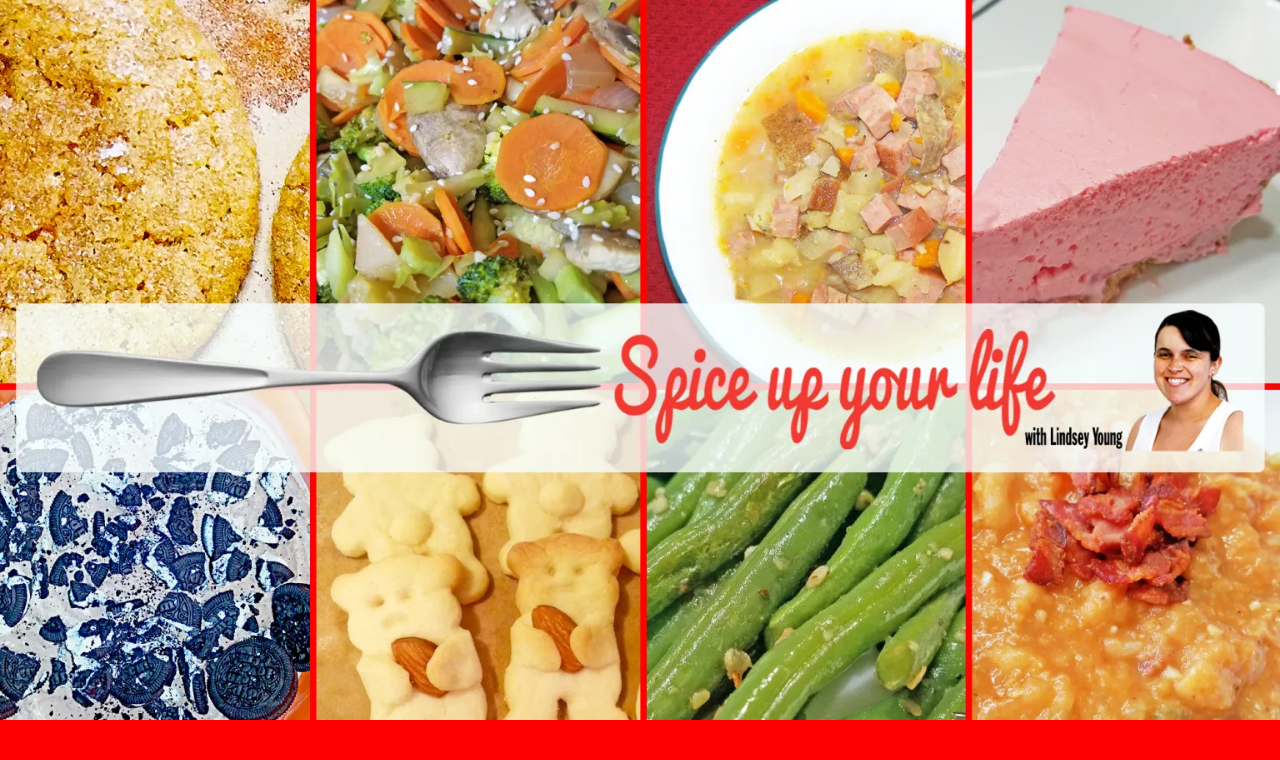

--- FILE ---
content_type: text/html; charset=UTF-8
request_url: https://spiceupkitchen.net/tag/no-yeast-bread/
body_size: 10283
content:
<!DOCTYPE html>
<html lang="en-US" class="no-js no-svg">
<head>
  <meta charset="UTF-8">
  <meta name="viewport" content="width=device-width, initial-scale=1">
  <script type="text/javascript">
/* <![CDATA[ */
(()=>{var e={};e.g=function(){if("object"==typeof globalThis)return globalThis;try{return this||new Function("return this")()}catch(e){if("object"==typeof window)return window}}(),function({ampUrl:n,isCustomizePreview:t,isAmpDevMode:r,noampQueryVarName:o,noampQueryVarValue:s,disabledStorageKey:i,mobileUserAgents:a,regexRegex:c}){if("undefined"==typeof sessionStorage)return;const d=new RegExp(c);if(!a.some((e=>{const n=e.match(d);return!(!n||!new RegExp(n[1],n[2]).test(navigator.userAgent))||navigator.userAgent.includes(e)})))return;e.g.addEventListener("DOMContentLoaded",(()=>{const e=document.getElementById("amp-mobile-version-switcher");if(!e)return;e.hidden=!1;const n=e.querySelector("a[href]");n&&n.addEventListener("click",(()=>{sessionStorage.removeItem(i)}))}));const g=r&&["paired-browsing-non-amp","paired-browsing-amp"].includes(window.name);if(sessionStorage.getItem(i)||t||g)return;const u=new URL(location.href),m=new URL(n);m.hash=u.hash,u.searchParams.has(o)&&s===u.searchParams.get(o)?sessionStorage.setItem(i,"1"):m.href!==u.href&&(window.stop(),location.replace(m.href))}({"ampUrl":"https:\/\/spiceupkitchen.net\/tag\/no-yeast-bread\/?amp","noampQueryVarName":"noamp","noampQueryVarValue":"mobile","disabledStorageKey":"amp_mobile_redirect_disabled","mobileUserAgents":["Mobile","Android","Silk\/","Kindle","BlackBerry","Opera Mini","Opera Mobi"],"regexRegex":"^\\\/((?:.|\\n)+)\\\/([i]*)$","isCustomizePreview":false,"isAmpDevMode":false})})();
/* ]]> */
</script>
<meta name='robots' content='index, follow, max-image-preview:large, max-snippet:-1, max-video-preview:-1' />

	<!-- This site is optimized with the Yoast SEO plugin v24.5 - https://yoast.com/wordpress/plugins/seo/ -->
	<title>no yeast bread Archives - Spice Up Your Life</title>
	<link rel="canonical" href="https://spiceupkitchen.net/tag/no-yeast-bread/" />
	<meta property="og:locale" content="en_US" />
	<meta property="og:type" content="article" />
	<meta property="og:title" content="no yeast bread Archives - Spice Up Your Life" />
	<meta property="og:url" content="https://spiceupkitchen.net/tag/no-yeast-bread/" />
	<meta property="og:site_name" content="Spice Up Your Life" />
	<meta name="twitter:card" content="summary_large_image" />
	<script type="application/ld+json" class="yoast-schema-graph">{"@context":"https://schema.org","@graph":[{"@type":"CollectionPage","@id":"https://spiceupkitchen.net/tag/no-yeast-bread/","url":"https://spiceupkitchen.net/tag/no-yeast-bread/","name":"no yeast bread Archives - Spice Up Your Life","isPartOf":{"@id":"https://spiceupkitchen.net/#website"},"primaryImageOfPage":{"@id":"https://spiceupkitchen.net/tag/no-yeast-bread/#primaryimage"},"image":{"@id":"https://spiceupkitchen.net/tag/no-yeast-bread/#primaryimage"},"thumbnailUrl":"https://i0.wp.com/spiceupkitchen.net/wp-content/uploads/2023/04/PAGE2-SpiceUpYourLife-MiniIrishSodaBread.jpg?fit=1800%2C1350&ssl=1","breadcrumb":{"@id":"https://spiceupkitchen.net/tag/no-yeast-bread/#breadcrumb"},"inLanguage":"en-US"},{"@type":"ImageObject","inLanguage":"en-US","@id":"https://spiceupkitchen.net/tag/no-yeast-bread/#primaryimage","url":"https://i0.wp.com/spiceupkitchen.net/wp-content/uploads/2023/04/PAGE2-SpiceUpYourLife-MiniIrishSodaBread.jpg?fit=1800%2C1350&ssl=1","contentUrl":"https://i0.wp.com/spiceupkitchen.net/wp-content/uploads/2023/04/PAGE2-SpiceUpYourLife-MiniIrishSodaBread.jpg?fit=1800%2C1350&ssl=1","width":1800,"height":1350,"caption":"Mini Irish soda bread loaves are easy to make. They feature a crispy crust, pillowy insides and a combo of sweetness from raisins and a light peppery flavor from caraway seeds."},{"@type":"BreadcrumbList","@id":"https://spiceupkitchen.net/tag/no-yeast-bread/#breadcrumb","itemListElement":[{"@type":"ListItem","position":1,"name":"Home","item":"https://spiceupkitchen.net/"},{"@type":"ListItem","position":2,"name":"no yeast bread"}]},{"@type":"WebSite","@id":"https://spiceupkitchen.net/#website","url":"https://spiceupkitchen.net/","name":"Spice Up Your Life","description":"","potentialAction":[{"@type":"SearchAction","target":{"@type":"EntryPoint","urlTemplate":"https://spiceupkitchen.net/?s={search_term_string}"},"query-input":{"@type":"PropertyValueSpecification","valueRequired":true,"valueName":"search_term_string"}}],"inLanguage":"en-US"}]}</script>
	<!-- / Yoast SEO plugin. -->


<link rel='dns-prefetch' href='//stats.wp.com' />
<link rel='dns-prefetch' href='//fonts.googleapis.com' />
<link rel='dns-prefetch' href='//c0.wp.com' />
<link rel='dns-prefetch' href='//i0.wp.com' />
<link rel='dns-prefetch' href='//www.googletagmanager.com' />
<link rel='dns-prefetch' href='//pagead2.googlesyndication.com' />
<link rel="alternate" type="application/rss+xml" title="Spice Up Your Life &raquo; Feed" href="https://spiceupkitchen.net/feed/" />
<link rel="alternate" type="application/rss+xml" title="Spice Up Your Life &raquo; Comments Feed" href="https://spiceupkitchen.net/comments/feed/" />
<link rel="alternate" type="application/rss+xml" title="Spice Up Your Life &raquo; no yeast bread Tag Feed" href="https://spiceupkitchen.net/tag/no-yeast-bread/feed/" />
<script>(()=>{"use strict";const e=[400,500,600,700,800,900],t=e=>`wprm-min-${e}`,n=e=>`wprm-max-${e}`,s=new Set,o="ResizeObserver"in window,r=o?new ResizeObserver((e=>{for(const t of e)c(t.target)})):null,i=.5/(window.devicePixelRatio||1);function c(s){const o=s.getBoundingClientRect().width||0;for(let r=0;r<e.length;r++){const c=e[r],a=o<=c+i;o>c+i?s.classList.add(t(c)):s.classList.remove(t(c)),a?s.classList.add(n(c)):s.classList.remove(n(c))}}function a(e){s.has(e)||(s.add(e),r&&r.observe(e),c(e))}!function(e=document){e.querySelectorAll(".wprm-recipe").forEach(a)}();if(new MutationObserver((e=>{for(const t of e)for(const e of t.addedNodes)e instanceof Element&&(e.matches?.(".wprm-recipe")&&a(e),e.querySelectorAll?.(".wprm-recipe").forEach(a))})).observe(document.documentElement,{childList:!0,subtree:!0}),!o){let e=0;addEventListener("resize",(()=>{e&&cancelAnimationFrame(e),e=requestAnimationFrame((()=>s.forEach(c)))}),{passive:!0})}})();</script><script type="text/javascript">
/* <![CDATA[ */
window._wpemojiSettings = {"baseUrl":"https:\/\/s.w.org\/images\/core\/emoji\/15.0.3\/72x72\/","ext":".png","svgUrl":"https:\/\/s.w.org\/images\/core\/emoji\/15.0.3\/svg\/","svgExt":".svg","source":{"concatemoji":"https:\/\/spiceupkitchen.net\/wp-includes\/js\/wp-emoji-release.min.js?ver=6.5.7"}};
/*! This file is auto-generated */
!function(i,n){var o,s,e;function c(e){try{var t={supportTests:e,timestamp:(new Date).valueOf()};sessionStorage.setItem(o,JSON.stringify(t))}catch(e){}}function p(e,t,n){e.clearRect(0,0,e.canvas.width,e.canvas.height),e.fillText(t,0,0);var t=new Uint32Array(e.getImageData(0,0,e.canvas.width,e.canvas.height).data),r=(e.clearRect(0,0,e.canvas.width,e.canvas.height),e.fillText(n,0,0),new Uint32Array(e.getImageData(0,0,e.canvas.width,e.canvas.height).data));return t.every(function(e,t){return e===r[t]})}function u(e,t,n){switch(t){case"flag":return n(e,"\ud83c\udff3\ufe0f\u200d\u26a7\ufe0f","\ud83c\udff3\ufe0f\u200b\u26a7\ufe0f")?!1:!n(e,"\ud83c\uddfa\ud83c\uddf3","\ud83c\uddfa\u200b\ud83c\uddf3")&&!n(e,"\ud83c\udff4\udb40\udc67\udb40\udc62\udb40\udc65\udb40\udc6e\udb40\udc67\udb40\udc7f","\ud83c\udff4\u200b\udb40\udc67\u200b\udb40\udc62\u200b\udb40\udc65\u200b\udb40\udc6e\u200b\udb40\udc67\u200b\udb40\udc7f");case"emoji":return!n(e,"\ud83d\udc26\u200d\u2b1b","\ud83d\udc26\u200b\u2b1b")}return!1}function f(e,t,n){var r="undefined"!=typeof WorkerGlobalScope&&self instanceof WorkerGlobalScope?new OffscreenCanvas(300,150):i.createElement("canvas"),a=r.getContext("2d",{willReadFrequently:!0}),o=(a.textBaseline="top",a.font="600 32px Arial",{});return e.forEach(function(e){o[e]=t(a,e,n)}),o}function t(e){var t=i.createElement("script");t.src=e,t.defer=!0,i.head.appendChild(t)}"undefined"!=typeof Promise&&(o="wpEmojiSettingsSupports",s=["flag","emoji"],n.supports={everything:!0,everythingExceptFlag:!0},e=new Promise(function(e){i.addEventListener("DOMContentLoaded",e,{once:!0})}),new Promise(function(t){var n=function(){try{var e=JSON.parse(sessionStorage.getItem(o));if("object"==typeof e&&"number"==typeof e.timestamp&&(new Date).valueOf()<e.timestamp+604800&&"object"==typeof e.supportTests)return e.supportTests}catch(e){}return null}();if(!n){if("undefined"!=typeof Worker&&"undefined"!=typeof OffscreenCanvas&&"undefined"!=typeof URL&&URL.createObjectURL&&"undefined"!=typeof Blob)try{var e="postMessage("+f.toString()+"("+[JSON.stringify(s),u.toString(),p.toString()].join(",")+"));",r=new Blob([e],{type:"text/javascript"}),a=new Worker(URL.createObjectURL(r),{name:"wpTestEmojiSupports"});return void(a.onmessage=function(e){c(n=e.data),a.terminate(),t(n)})}catch(e){}c(n=f(s,u,p))}t(n)}).then(function(e){for(var t in e)n.supports[t]=e[t],n.supports.everything=n.supports.everything&&n.supports[t],"flag"!==t&&(n.supports.everythingExceptFlag=n.supports.everythingExceptFlag&&n.supports[t]);n.supports.everythingExceptFlag=n.supports.everythingExceptFlag&&!n.supports.flag,n.DOMReady=!1,n.readyCallback=function(){n.DOMReady=!0}}).then(function(){return e}).then(function(){var e;n.supports.everything||(n.readyCallback(),(e=n.source||{}).concatemoji?t(e.concatemoji):e.wpemoji&&e.twemoji&&(t(e.twemoji),t(e.wpemoji)))}))}((window,document),window._wpemojiSettings);
/* ]]> */
</script>
<style id='wp-emoji-styles-inline-css' type='text/css'>

	img.wp-smiley, img.emoji {
		display: inline !important;
		border: none !important;
		box-shadow: none !important;
		height: 1em !important;
		width: 1em !important;
		margin: 0 0.07em !important;
		vertical-align: -0.1em !important;
		background: none !important;
		padding: 0 !important;
	}
</style>
<link rel='stylesheet' id='wp-block-library-css' href='https://c0.wp.com/c/6.5.7/wp-includes/css/dist/block-library/style.min.css' type='text/css' media='all' />
<link rel='stylesheet' id='mediaelement-css' href='https://c0.wp.com/c/6.5.7/wp-includes/js/mediaelement/mediaelementplayer-legacy.min.css' type='text/css' media='all' />
<link rel='stylesheet' id='wp-mediaelement-css' href='https://c0.wp.com/c/6.5.7/wp-includes/js/mediaelement/wp-mediaelement.min.css' type='text/css' media='all' />
<style id='jetpack-sharing-buttons-style-inline-css' type='text/css'>
.jetpack-sharing-buttons__services-list{display:flex;flex-direction:row;flex-wrap:wrap;gap:0;list-style-type:none;margin:5px;padding:0}.jetpack-sharing-buttons__services-list.has-small-icon-size{font-size:12px}.jetpack-sharing-buttons__services-list.has-normal-icon-size{font-size:16px}.jetpack-sharing-buttons__services-list.has-large-icon-size{font-size:24px}.jetpack-sharing-buttons__services-list.has-huge-icon-size{font-size:36px}@media print{.jetpack-sharing-buttons__services-list{display:none!important}}.editor-styles-wrapper .wp-block-jetpack-sharing-buttons{gap:0;padding-inline-start:0}ul.jetpack-sharing-buttons__services-list.has-background{padding:1.25em 2.375em}
</style>
<style id='classic-theme-styles-inline-css' type='text/css'>
/*! This file is auto-generated */
.wp-block-button__link{color:#fff;background-color:#32373c;border-radius:9999px;box-shadow:none;text-decoration:none;padding:calc(.667em + 2px) calc(1.333em + 2px);font-size:1.125em}.wp-block-file__button{background:#32373c;color:#fff;text-decoration:none}
</style>
<style id='global-styles-inline-css' type='text/css'>
body{--wp--preset--color--black: #000000;--wp--preset--color--cyan-bluish-gray: #abb8c3;--wp--preset--color--white: #ffffff;--wp--preset--color--pale-pink: #f78da7;--wp--preset--color--vivid-red: #cf2e2e;--wp--preset--color--luminous-vivid-orange: #ff6900;--wp--preset--color--luminous-vivid-amber: #fcb900;--wp--preset--color--light-green-cyan: #7bdcb5;--wp--preset--color--vivid-green-cyan: #00d084;--wp--preset--color--pale-cyan-blue: #8ed1fc;--wp--preset--color--vivid-cyan-blue: #0693e3;--wp--preset--color--vivid-purple: #9b51e0;--wp--preset--gradient--vivid-cyan-blue-to-vivid-purple: linear-gradient(135deg,rgba(6,147,227,1) 0%,rgb(155,81,224) 100%);--wp--preset--gradient--light-green-cyan-to-vivid-green-cyan: linear-gradient(135deg,rgb(122,220,180) 0%,rgb(0,208,130) 100%);--wp--preset--gradient--luminous-vivid-amber-to-luminous-vivid-orange: linear-gradient(135deg,rgba(252,185,0,1) 0%,rgba(255,105,0,1) 100%);--wp--preset--gradient--luminous-vivid-orange-to-vivid-red: linear-gradient(135deg,rgba(255,105,0,1) 0%,rgb(207,46,46) 100%);--wp--preset--gradient--very-light-gray-to-cyan-bluish-gray: linear-gradient(135deg,rgb(238,238,238) 0%,rgb(169,184,195) 100%);--wp--preset--gradient--cool-to-warm-spectrum: linear-gradient(135deg,rgb(74,234,220) 0%,rgb(151,120,209) 20%,rgb(207,42,186) 40%,rgb(238,44,130) 60%,rgb(251,105,98) 80%,rgb(254,248,76) 100%);--wp--preset--gradient--blush-light-purple: linear-gradient(135deg,rgb(255,206,236) 0%,rgb(152,150,240) 100%);--wp--preset--gradient--blush-bordeaux: linear-gradient(135deg,rgb(254,205,165) 0%,rgb(254,45,45) 50%,rgb(107,0,62) 100%);--wp--preset--gradient--luminous-dusk: linear-gradient(135deg,rgb(255,203,112) 0%,rgb(199,81,192) 50%,rgb(65,88,208) 100%);--wp--preset--gradient--pale-ocean: linear-gradient(135deg,rgb(255,245,203) 0%,rgb(182,227,212) 50%,rgb(51,167,181) 100%);--wp--preset--gradient--electric-grass: linear-gradient(135deg,rgb(202,248,128) 0%,rgb(113,206,126) 100%);--wp--preset--gradient--midnight: linear-gradient(135deg,rgb(2,3,129) 0%,rgb(40,116,252) 100%);--wp--preset--font-size--small: 13px;--wp--preset--font-size--medium: 20px;--wp--preset--font-size--large: 36px;--wp--preset--font-size--x-large: 42px;--wp--preset--spacing--20: 0.44rem;--wp--preset--spacing--30: 0.67rem;--wp--preset--spacing--40: 1rem;--wp--preset--spacing--50: 1.5rem;--wp--preset--spacing--60: 2.25rem;--wp--preset--spacing--70: 3.38rem;--wp--preset--spacing--80: 5.06rem;--wp--preset--shadow--natural: 6px 6px 9px rgba(0, 0, 0, 0.2);--wp--preset--shadow--deep: 12px 12px 50px rgba(0, 0, 0, 0.4);--wp--preset--shadow--sharp: 6px 6px 0px rgba(0, 0, 0, 0.2);--wp--preset--shadow--outlined: 6px 6px 0px -3px rgba(255, 255, 255, 1), 6px 6px rgba(0, 0, 0, 1);--wp--preset--shadow--crisp: 6px 6px 0px rgba(0, 0, 0, 1);}:where(.is-layout-flex){gap: 0.5em;}:where(.is-layout-grid){gap: 0.5em;}body .is-layout-flex{display: flex;}body .is-layout-flex{flex-wrap: wrap;align-items: center;}body .is-layout-flex > *{margin: 0;}body .is-layout-grid{display: grid;}body .is-layout-grid > *{margin: 0;}:where(.wp-block-columns.is-layout-flex){gap: 2em;}:where(.wp-block-columns.is-layout-grid){gap: 2em;}:where(.wp-block-post-template.is-layout-flex){gap: 1.25em;}:where(.wp-block-post-template.is-layout-grid){gap: 1.25em;}.has-black-color{color: var(--wp--preset--color--black) !important;}.has-cyan-bluish-gray-color{color: var(--wp--preset--color--cyan-bluish-gray) !important;}.has-white-color{color: var(--wp--preset--color--white) !important;}.has-pale-pink-color{color: var(--wp--preset--color--pale-pink) !important;}.has-vivid-red-color{color: var(--wp--preset--color--vivid-red) !important;}.has-luminous-vivid-orange-color{color: var(--wp--preset--color--luminous-vivid-orange) !important;}.has-luminous-vivid-amber-color{color: var(--wp--preset--color--luminous-vivid-amber) !important;}.has-light-green-cyan-color{color: var(--wp--preset--color--light-green-cyan) !important;}.has-vivid-green-cyan-color{color: var(--wp--preset--color--vivid-green-cyan) !important;}.has-pale-cyan-blue-color{color: var(--wp--preset--color--pale-cyan-blue) !important;}.has-vivid-cyan-blue-color{color: var(--wp--preset--color--vivid-cyan-blue) !important;}.has-vivid-purple-color{color: var(--wp--preset--color--vivid-purple) !important;}.has-black-background-color{background-color: var(--wp--preset--color--black) !important;}.has-cyan-bluish-gray-background-color{background-color: var(--wp--preset--color--cyan-bluish-gray) !important;}.has-white-background-color{background-color: var(--wp--preset--color--white) !important;}.has-pale-pink-background-color{background-color: var(--wp--preset--color--pale-pink) !important;}.has-vivid-red-background-color{background-color: var(--wp--preset--color--vivid-red) !important;}.has-luminous-vivid-orange-background-color{background-color: var(--wp--preset--color--luminous-vivid-orange) !important;}.has-luminous-vivid-amber-background-color{background-color: var(--wp--preset--color--luminous-vivid-amber) !important;}.has-light-green-cyan-background-color{background-color: var(--wp--preset--color--light-green-cyan) !important;}.has-vivid-green-cyan-background-color{background-color: var(--wp--preset--color--vivid-green-cyan) !important;}.has-pale-cyan-blue-background-color{background-color: var(--wp--preset--color--pale-cyan-blue) !important;}.has-vivid-cyan-blue-background-color{background-color: var(--wp--preset--color--vivid-cyan-blue) !important;}.has-vivid-purple-background-color{background-color: var(--wp--preset--color--vivid-purple) !important;}.has-black-border-color{border-color: var(--wp--preset--color--black) !important;}.has-cyan-bluish-gray-border-color{border-color: var(--wp--preset--color--cyan-bluish-gray) !important;}.has-white-border-color{border-color: var(--wp--preset--color--white) !important;}.has-pale-pink-border-color{border-color: var(--wp--preset--color--pale-pink) !important;}.has-vivid-red-border-color{border-color: var(--wp--preset--color--vivid-red) !important;}.has-luminous-vivid-orange-border-color{border-color: var(--wp--preset--color--luminous-vivid-orange) !important;}.has-luminous-vivid-amber-border-color{border-color: var(--wp--preset--color--luminous-vivid-amber) !important;}.has-light-green-cyan-border-color{border-color: var(--wp--preset--color--light-green-cyan) !important;}.has-vivid-green-cyan-border-color{border-color: var(--wp--preset--color--vivid-green-cyan) !important;}.has-pale-cyan-blue-border-color{border-color: var(--wp--preset--color--pale-cyan-blue) !important;}.has-vivid-cyan-blue-border-color{border-color: var(--wp--preset--color--vivid-cyan-blue) !important;}.has-vivid-purple-border-color{border-color: var(--wp--preset--color--vivid-purple) !important;}.has-vivid-cyan-blue-to-vivid-purple-gradient-background{background: var(--wp--preset--gradient--vivid-cyan-blue-to-vivid-purple) !important;}.has-light-green-cyan-to-vivid-green-cyan-gradient-background{background: var(--wp--preset--gradient--light-green-cyan-to-vivid-green-cyan) !important;}.has-luminous-vivid-amber-to-luminous-vivid-orange-gradient-background{background: var(--wp--preset--gradient--luminous-vivid-amber-to-luminous-vivid-orange) !important;}.has-luminous-vivid-orange-to-vivid-red-gradient-background{background: var(--wp--preset--gradient--luminous-vivid-orange-to-vivid-red) !important;}.has-very-light-gray-to-cyan-bluish-gray-gradient-background{background: var(--wp--preset--gradient--very-light-gray-to-cyan-bluish-gray) !important;}.has-cool-to-warm-spectrum-gradient-background{background: var(--wp--preset--gradient--cool-to-warm-spectrum) !important;}.has-blush-light-purple-gradient-background{background: var(--wp--preset--gradient--blush-light-purple) !important;}.has-blush-bordeaux-gradient-background{background: var(--wp--preset--gradient--blush-bordeaux) !important;}.has-luminous-dusk-gradient-background{background: var(--wp--preset--gradient--luminous-dusk) !important;}.has-pale-ocean-gradient-background{background: var(--wp--preset--gradient--pale-ocean) !important;}.has-electric-grass-gradient-background{background: var(--wp--preset--gradient--electric-grass) !important;}.has-midnight-gradient-background{background: var(--wp--preset--gradient--midnight) !important;}.has-small-font-size{font-size: var(--wp--preset--font-size--small) !important;}.has-medium-font-size{font-size: var(--wp--preset--font-size--medium) !important;}.has-large-font-size{font-size: var(--wp--preset--font-size--large) !important;}.has-x-large-font-size{font-size: var(--wp--preset--font-size--x-large) !important;}
.wp-block-navigation a:where(:not(.wp-element-button)){color: inherit;}
:where(.wp-block-post-template.is-layout-flex){gap: 1.25em;}:where(.wp-block-post-template.is-layout-grid){gap: 1.25em;}
:where(.wp-block-columns.is-layout-flex){gap: 2em;}:where(.wp-block-columns.is-layout-grid){gap: 2em;}
.wp-block-pullquote{font-size: 1.5em;line-height: 1.6;}
</style>
<link rel='stylesheet' id='lzrestaurant-basic-style-css' href='https://spiceupkitchen.net/wp-content/themes/lzrestaurant/style.css?ver=6.5.7' type='text/css' media='all' />
<link rel='stylesheet' id='bootstrap-css-css' href='https://spiceupkitchen.net/wp-content/themes/lzrestaurant/assets/css/bootstrap.css?ver=6.5.7' type='text/css' media='all' />
<link rel='stylesheet' id='lz-food-recipee-basic-style-css' href='https://spiceupkitchen.net/wp-content/themes/lz-food-recipee/style.css?ver=6.5.7' type='text/css' media='all' />
<style id='lz-food-recipee-basic-style-inline-css' type='text/css'>

		#restaurant_menu {
			padding-top: px ;
			padding-bottom: px;
		}
	
</style>
<link crossorigin="anonymous" rel='stylesheet' id='lz-food-recipee-font-css' href='//fonts.googleapis.com/css?family=Kaushan+Script%7COswald%3A200%2C300%2C400%2C500%2C600%2C700&#038;ver=6.5.7' type='text/css' media='all' />
<link crossorigin="anonymous" rel='stylesheet' id='lzrestaurant-fonts-css' href='https://fonts.googleapis.com/css?family=Poppins%3A100%2C100i%2C200%2C200i%2C300%2C300i%2C400%2C400i%2C500%2C500i%2C600%2C600i%2C700%2C700i%2C800%2C800i%2C900%2C900i%7CSacramento&#038;subset=latin%2Clatin-ext' type='text/css' media='all' />
<link rel='stylesheet' id='font-awesome-css-css' href='https://spiceupkitchen.net/wp-content/themes/lzrestaurant/assets/css/fontawesome-all.css?ver=6.5.7' type='text/css' media='all' />
<script type="text/javascript" src="https://spiceupkitchen.net/wp-content/themes/lzrestaurant/assets/js/html5.js?ver=3.7.3" id="html5-js-js"></script>
<script type="text/javascript" src="https://c0.wp.com/c/6.5.7/wp-includes/js/jquery/jquery.min.js" id="jquery-core-js"></script>
<script type="text/javascript" src="https://c0.wp.com/c/6.5.7/wp-includes/js/jquery/jquery-migrate.min.js" id="jquery-migrate-js"></script>
<script type="text/javascript" src="https://spiceupkitchen.net/wp-content/themes/lzrestaurant/assets/js/lzrestaurant-navigation.js?ver=6.5.7" id="lzrestaurant-navigation-js"></script>
<script type="text/javascript" src="https://spiceupkitchen.net/wp-content/themes/lzrestaurant/assets/js/bootstrap.js?ver=6.5.7" id="bootstrap-js-js"></script>
<link rel="https://api.w.org/" href="https://spiceupkitchen.net/wp-json/" /><link rel="alternate" type="application/json" href="https://spiceupkitchen.net/wp-json/wp/v2/tags/2333" /><link rel="EditURI" type="application/rsd+xml" title="RSD" href="https://spiceupkitchen.net/xmlrpc.php?rsd" />
<meta name="generator" content="WordPress 6.5.7" />
<meta name="generator" content="Site Kit by Google 1.165.0" /><style type="text/css"> .tippy-box[data-theme~="wprm"] { background-color: #333333; color: #FFFFFF; } .tippy-box[data-theme~="wprm"][data-placement^="top"] > .tippy-arrow::before { border-top-color: #333333; } .tippy-box[data-theme~="wprm"][data-placement^="bottom"] > .tippy-arrow::before { border-bottom-color: #333333; } .tippy-box[data-theme~="wprm"][data-placement^="left"] > .tippy-arrow::before { border-left-color: #333333; } .tippy-box[data-theme~="wprm"][data-placement^="right"] > .tippy-arrow::before { border-right-color: #333333; } .tippy-box[data-theme~="wprm"] a { color: #FFFFFF; } .wprm-comment-rating svg { width: 18px !important; height: 18px !important; } img.wprm-comment-rating { width: 90px !important; height: 18px !important; } body { --comment-rating-star-color: #343434; } body { --wprm-popup-font-size: 16px; } body { --wprm-popup-background: #ffffff; } body { --wprm-popup-title: #000000; } body { --wprm-popup-content: #444444; } body { --wprm-popup-button-background: #444444; } body { --wprm-popup-button-text: #ffffff; }</style><style type="text/css">.wprm-glossary-term {color: #5A822B;text-decoration: underline;cursor: help;}</style><link rel="alternate" type="text/html" media="only screen and (max-width: 640px)" href="https://spiceupkitchen.net/tag/no-yeast-bread/?amp">	<style>img#wpstats{display:none}</style>
		
<!-- Google AdSense meta tags added by Site Kit -->
<meta name="google-adsense-platform-account" content="ca-host-pub-2644536267352236">
<meta name="google-adsense-platform-domain" content="sitekit.withgoogle.com">
<!-- End Google AdSense meta tags added by Site Kit -->
<style type="text/css" id="custom-background-css">
body.custom-background { background-color: #fe0002; }
</style>
	<link rel="amphtml" href="https://spiceupkitchen.net/tag/no-yeast-bread/?amp">
<!-- Google AdSense snippet added by Site Kit -->
<script type="text/javascript" async="async" src="https://pagead2.googlesyndication.com/pagead/js/adsbygoogle.js?client=ca-pub-6627971566092428&amp;host=ca-host-pub-2644536267352236" crossorigin="anonymous"></script>

<!-- End Google AdSense snippet added by Site Kit -->
<style>#amp-mobile-version-switcher{left:0;position:absolute;width:100%;z-index:100}#amp-mobile-version-switcher>a{background-color:#444;border:0;color:#eaeaea;display:block;font-family:-apple-system,BlinkMacSystemFont,Segoe UI,Roboto,Oxygen-Sans,Ubuntu,Cantarell,Helvetica Neue,sans-serif;font-size:16px;font-weight:600;padding:15px 0;text-align:center;-webkit-text-decoration:none;text-decoration:none}#amp-mobile-version-switcher>a:active,#amp-mobile-version-switcher>a:focus,#amp-mobile-version-switcher>a:hover{-webkit-text-decoration:underline;text-decoration:underline}</style><link rel="icon" href="https://i0.wp.com/spiceupkitchen.net/wp-content/uploads/2020/04/cropped-SiteIcon.jpg?fit=32%2C32&#038;ssl=1" sizes="32x32" />
<link rel="icon" href="https://i0.wp.com/spiceupkitchen.net/wp-content/uploads/2020/04/cropped-SiteIcon.jpg?fit=192%2C192&#038;ssl=1" sizes="192x192" />
<link rel="apple-touch-icon" href="https://i0.wp.com/spiceupkitchen.net/wp-content/uploads/2020/04/cropped-SiteIcon.jpg?fit=180%2C180&#038;ssl=1" />
<meta name="msapplication-TileImage" content="https://i0.wp.com/spiceupkitchen.net/wp-content/uploads/2020/04/cropped-SiteIcon.jpg?fit=270%2C270&#038;ssl=1" />
</head>

<body class="archive tag tag-no-yeast-bread tag-2333 custom-background wp-embed-responsive hfeed has-header-image has-sidebar page-two-column title-tagline-hidden">

<div id="page" class="site">
  <a class="skip-link screen-reader-text" href="#content">Skip to content</a>
  
  <header id="masthead" class="site-header" role="banner">
    <div class="custom-header">

	<div class="custom-header-media">
		<div id="wp-custom-header" class="wp-custom-header"><img src="https://spiceupkitchen.net/wp-content/uploads/2020/04/HeaderImage.jpg" width="2000" height="1200" alt="" srcset="https://i0.wp.com/spiceupkitchen.net/wp-content/uploads/2020/04/HeaderImage.jpg?w=2000&amp;ssl=1 2000w, https://i0.wp.com/spiceupkitchen.net/wp-content/uploads/2020/04/HeaderImage.jpg?resize=300%2C180&amp;ssl=1 300w, https://i0.wp.com/spiceupkitchen.net/wp-content/uploads/2020/04/HeaderImage.jpg?resize=1024%2C614&amp;ssl=1 1024w, https://i0.wp.com/spiceupkitchen.net/wp-content/uploads/2020/04/HeaderImage.jpg?resize=768%2C461&amp;ssl=1 768w, https://i0.wp.com/spiceupkitchen.net/wp-content/uploads/2020/04/HeaderImage.jpg?resize=1536%2C922&amp;ssl=1 1536w" sizes="(max-width: 2000px) 100vw, 2000px" decoding="async" fetchpriority="high" /></div>	</div>

</div>
    <div class="main-top">
      <div class="container">
        <div class="topbar">
          <div class="row">
            <div class="col-lg-3 col-md-4 col-9 align-self-center">
              <div class="logo">        
                                                                                              <p class="site-title"><a href="https://spiceupkitchen.net/" rel="home">Spice Up Your Life</a></p>
                                                                                      </div>
            </div>
            <div class="col-lg-6 col-md-4 col-3 align-self-center">
              <div id="header">
                                  <div class="toggle-menu responsive-menu">
                    <button onclick="lzrestaurant_open()" role="tab" class="mobile-menu"><i class="fas fa-bars"></i><span class="screen-reader-text">Open Menu</span></button>
                  </div>
                  <div id="sidelong-menu" class="nav sidenav">
                    <nav id="primary-site-navigation" class="nav-menu" role="navigation" aria-label="Top Menu">
                      <div class="main-menu-navigation clearfix"><ul id="menu-sidebar-menu" class="clearfix mobile_nav"><li id="menu-item-85" class="menu-item menu-item-type-custom menu-item-object-custom menu-item-home menu-item-85"><a href="http://spiceupkitchen.net">Home</a></li>
<li id="menu-item-62" class="menu-item menu-item-type-post_type menu-item-object-page menu-item-62"><a href="https://spiceupkitchen.net/about/">About</a></li>
<li id="menu-item-61" class="menu-item menu-item-type-post_type menu-item-object-page menu-item-61"><a href="https://spiceupkitchen.net/contact-lindsey/">Contact Lindsey</a></li>
<li id="menu-item-141" class="menu-item menu-item-type-taxonomy menu-item-object-category menu-item-has-children menu-item-141"><a href="https://spiceupkitchen.net/category/recipes/">Recipes</a>
<ul class="sub-menu">
	<li id="menu-item-140" class="menu-item menu-item-type-taxonomy menu-item-object-category menu-item-140"><a href="https://spiceupkitchen.net/category/apps/">Appetizer</a></li>
	<li id="menu-item-232" class="menu-item menu-item-type-taxonomy menu-item-object-category menu-item-232"><a href="https://spiceupkitchen.net/category/breakfast/">Breakfast</a></li>
	<li id="menu-item-47" class="menu-item menu-item-type-taxonomy menu-item-object-category menu-item-47"><a href="https://spiceupkitchen.net/category/mains/">Main Dish</a></li>
	<li id="menu-item-136" class="menu-item menu-item-type-taxonomy menu-item-object-category menu-item-136"><a href="https://spiceupkitchen.net/category/sides/">Side Dish</a></li>
	<li id="menu-item-48" class="menu-item menu-item-type-taxonomy menu-item-object-category menu-item-48"><a href="https://spiceupkitchen.net/category/dessert/">Dessert</a></li>
	<li id="menu-item-231" class="menu-item menu-item-type-taxonomy menu-item-object-category menu-item-231"><a href="https://spiceupkitchen.net/category/snack/">Snack</a></li>
	<li id="menu-item-397" class="menu-item menu-item-type-taxonomy menu-item-object-category menu-item-397"><a href="https://spiceupkitchen.net/category/beverage/">Beverage</a></li>
	<li id="menu-item-137" class="menu-item menu-item-type-taxonomy menu-item-object-category menu-item-137"><a href="https://spiceupkitchen.net/category/condiment/">Condiment</a></li>
</ul>
</li>
</ul></div>                      <a href="javascript:void(0)" class="closebtn responsive-menu" onclick="lzrestaurant_close()"><i class="fas fa-times"></i><span class="screen-reader-text">Close Menu</span></a>
                    </nav>
                  </div>
                            </div>
            </div>
            <div class="col-lg-3 col-md-4 align-self-center">
              <div class="socialbox">
                                                                                  <a href="http://www.pinterest.com/spiceupcolumn"><i class="fab fa-pinterest-p"></i><span class="screen-reader-text">Pinterest</span></a>
                                              </div>
            </div>
          </div>
        </div>
      </div>
    </div>
  </header>

  
  <div class="site-content-contain">
    <div id="content" class="site-content">
<div class="container">
			<header role="banner" class="page-header">
			<h1 class="page-title">Tag: <span>no yeast bread</span></h1>		</header>
	
	<div class="content-area">
		<main id="main" class="site-main" role="main">
							<div class="row">
					<div class="content_area col-lg-8 col-md-8">
						<section id="post_section" class="">
															<article class="article_content" id="post-4406" class="post-4406 post type-post status-publish format-standard has-post-thumbnail hentry category-bread tag-caraway-seeds tag-easy-bread tag-irish-bread tag-mini-loaves tag-no-yeast-bread tag-raisins tag-soda-bread">	
	<header role="banner" class="entry-header">
		<h2 class="entry-title"><a href="https://spiceupkitchen.net/2023/04/06/mini-irish-soda-bread/" rel="bookmark">These mini Irish loaves are ‘soda’licious</a></h2>	</header>

			<div class="post-thumbnail">
			<a href="https://spiceupkitchen.net/2023/04/06/mini-irish-soda-bread/">
				<img width="1800" height="1200" src="https://i0.wp.com/spiceupkitchen.net/wp-content/uploads/2023/04/PAGE2-SpiceUpYourLife-MiniIrishSodaBread.jpg?resize=1800%2C1200&amp;ssl=1" class="attachment-lzrestaurant-featured-image size-lzrestaurant-featured-image wp-post-image" alt="Mini Irish soda bread" decoding="async" />				<span class="screen-reader-text">These mini Irish loaves are ‘soda’licious</span>
			</a>
		</div>
	
	<div class="entry-content">
		<p>If there was a competition for taking the love of a single recipe to new heights, I think Edward J. O&#8217;Dwyer might win. In doing some quick research about the origins of Irish soda bread, I came upon the website for The Society for the Preservation of Irish Soda Bread, which O’Dwyer runs. It comes &hellip; </p>
<p class="link-more"><a href="https://spiceupkitchen.net/2023/04/06/mini-irish-soda-bread/" class="more-link">Continue reading<span class="screen-reader-text"> &#8220;These mini Irish loaves are ‘soda’licious&#8221;</span></a></p>
	</div>

	
</article>							<div class="navigation">
				                				                <div class="clearfix"></div>
				            </div>
						</section>
					</div>
					<div id="sidebar" class="col-lg-4 col-md-4"><section id="search-2" class="widget widget_search">

<form role="search" method="get" class="search-form" action="https://spiceupkitchen.net/">
	<label>
		<span class="screen-reader-text">Search for:</span>
		<input type="search" class="search-field" placeholder="Search" value="" name="s" />
	</label>
	<button type="submit" class="search-submit">Search</button>
</form></section>
		<section id="recent-posts-2" class="widget widget_recent_entries">
		<div class="widget_container"><h3 class="widget-title">Recent Posts</h3></div>
		<ul>
											<li>
					<a href="https://spiceupkitchen.net/2025/11/06/polish-sheet-pan-dinner/">Everyone will polish off their plates with this sheet pan meal</a>
									</li>
											<li>
					<a href="https://spiceupkitchen.net/2025/10/30/cheese-straws/">This easy snack is simply ex‘straw’dinary</a>
									</li>
											<li>
					<a href="https://spiceupkitchen.net/2025/10/22/payday-pie/">Make a pie that feels like it’s payday every day</a>
									</li>
											<li>
					<a href="https://spiceupkitchen.net/2025/10/16/sunday-casserole/">Making this for someone special could create a ‘meat’ cute</a>
									</li>
											<li>
					<a href="https://spiceupkitchen.net/2025/10/09/cinnamon-chip-oatmeal-blondies/">Bake a ‘cinn’sational treat to celebrate autumn weather</a>
									</li>
					</ul>

		</section><section id="media_image-4" class="widget widget_media_image"><a href="https://zenprintpro.com"><img width="300" height="300" src="https://i0.wp.com/spiceupkitchen.net/wp-content/uploads/2021/02/Zen-Panda1.jpg?fit=300%2C300&amp;ssl=1" class="image wp-image-1368  attachment-medium size-medium" alt="Zen Print Pro" style="max-width: 100%; height: auto;" decoding="async" loading="lazy" srcset="https://i0.wp.com/spiceupkitchen.net/wp-content/uploads/2021/02/Zen-Panda1.jpg?w=300&amp;ssl=1 300w, https://i0.wp.com/spiceupkitchen.net/wp-content/uploads/2021/02/Zen-Panda1.jpg?resize=150%2C150&amp;ssl=1 150w, https://i0.wp.com/spiceupkitchen.net/wp-content/uploads/2021/02/Zen-Panda1.jpg?resize=100%2C100&amp;ssl=1 100w" sizes="(max-width: 300px) 100vw, 300px" /></a></section><section id="custom_html-3" class="widget_text widget widget_custom_html"><div class="textwidget custom-html-widget"><script async src="https://pagead2.googlesyndication.com/pagead/js/adsbygoogle.js"></script>
<!-- SpiceUp Sidebar -->
<ins class="adsbygoogle"
     style="display:block"
     data-ad-client="ca-pub-6627971566092428"
     data-ad-slot="4692620600"
     data-ad-format="auto"
     data-full-width-responsive="true"></ins>
<script>
     (adsbygoogle = window.adsbygoogle || []).push({});
</script></div></section></div>
				</div>
					</main>
	</div>
</div>

        </div>
        <footer id="colophon" class="site-footer" role="contentinfo">
            <div class="container">
                <aside class="widget-area" role="complementary">
                    <div class="row">
                                                    <div class="widget-column footer-widget-1 col-lg-3 col-md-3">
                                <section id="search-4" class="widget widget_search">

<form role="search" method="get" class="search-form" action="https://spiceupkitchen.net/">
	<label>
		<span class="screen-reader-text">Search for:</span>
		<input type="search" class="search-field" placeholder="Search" value="" name="s" />
	</label>
	<button type="submit" class="search-submit">Search</button>
</form></section>                            </div>
                                                                    </div>  
                </aside>
            </div>
            <div class="copyright">
                <div class="container">
                    <div class="site-info">
                        <p><a href=https://www.luzuk.com/themes/free-wordpress-recipe-theme/ target='_blank' >Recipe WordPress Theme</a> Copyright Kansas Publishing Ventures, 2020 </p>
                    </div>
                </div>
            </div>
        </footer>
    </div>
</div>
		<div id="amp-mobile-version-switcher" hidden>
			<a rel="" href="https://spiceupkitchen.net/tag/no-yeast-bread/?amp">
				Go to mobile version			</a>
		</div>

				<script type="text/javascript" src="https://spiceupkitchen.net/wp-content/themes/lzrestaurant/assets/js/jquery.scrollTo.js?ver=2.1.2" id="jquery-scrollto-js"></script>
<script type="text/javascript" src="https://spiceupkitchen.net/wp-content/themes/lzrestaurant/assets/js/jquery.superfish.js?ver=6.5.7" id="jquery-superfish-js"></script>
<script type="text/javascript" src="https://stats.wp.com/e-202545.js" id="jetpack-stats-js" data-wp-strategy="defer"></script>
<script type="text/javascript" id="jetpack-stats-js-after">
/* <![CDATA[ */
_stq = window._stq || [];
_stq.push([ "view", JSON.parse("{\"v\":\"ext\",\"blog\":\"174088558\",\"post\":\"0\",\"tz\":\"-6\",\"srv\":\"spiceupkitchen.net\",\"j\":\"1:14.0\"}") ]);
_stq.push([ "clickTrackerInit", "174088558", "0" ]);
/* ]]> */
</script>

</body>
</html>

--- FILE ---
content_type: text/html; charset=utf-8
request_url: https://www.google.com/recaptcha/api2/aframe
body_size: 270
content:
<!DOCTYPE HTML><html><head><meta http-equiv="content-type" content="text/html; charset=UTF-8"></head><body><script nonce="FNMvjUEbl3B2Mbk6yxMAfw">/** Anti-fraud and anti-abuse applications only. See google.com/recaptcha */ try{var clients={'sodar':'https://pagead2.googlesyndication.com/pagead/sodar?'};window.addEventListener("message",function(a){try{if(a.source===window.parent){var b=JSON.parse(a.data);var c=clients[b['id']];if(c){var d=document.createElement('img');d.src=c+b['params']+'&rc='+(localStorage.getItem("rc::a")?sessionStorage.getItem("rc::b"):"");window.document.body.appendChild(d);sessionStorage.setItem("rc::e",parseInt(sessionStorage.getItem("rc::e")||0)+1);localStorage.setItem("rc::h",'1762673873346');}}}catch(b){}});window.parent.postMessage("_grecaptcha_ready", "*");}catch(b){}</script></body></html>

--- FILE ---
content_type: text/css
request_url: https://spiceupkitchen.net/wp-content/themes/lzrestaurant/style.css?ver=6.5.7
body_size: 12703
content:
/*
Theme Name: lzrestaurant
Theme URI: https://www.luzuk.com/themes/free-restaurant-wordpress-theme/
Author: Luzuk
Author URI: https://www.luzuk.com/
Description: LZ Restaurant is a multipurpose WordPress theme developed especially for websites that deal with coffee, café, cakes, bakery, cuisine, recipe, fast food, Chinese dishes, and other eatery businesses. This is the must-have theme for food critics and bloggers to establish beautiful websites for bakery, pizza, dinner, party, cuisine, barbecues, hotel, food joint, Italian restaurants, lodge, and grill houses. The clean restaurant theme is purely mobile responsive supporting all screen size devices. The theme is so user-friendly and easily customizable that even if you aren’t a professional developer, you can work on it. You get ample of personalization options to modify the theme into your choice of look and appearance. The theme has an elegant banner thereby allowing you to feature your business in the best manner on the homepage itself. The testimonial section makes it more alluring as it displays the feedback given by people who have visited your WordPress website. Furthermore, the Call to action (CTA) button drives in abundance of clicks giving a boost in lead generation. The restaurant theme is highly interactive with a number of pages to display stunning meals! The different shortcodes keep you away from indulging in the source code. The social media integration removes the need to have additional social media plugins. The SEO friendly nature of the theme guarantees to bring your site on top of search engines. Built on Bootstrap, using optimized codes, the theme is clean and extremely lightweight. Launch your very own entirely functional WP restaurant website with this amazing theme now! Check Demo: https://www.luzukdemo.com/demo/lz-restaurant/
Tested up to: 5.9
Requires PHP: 7.2
Version: 1.8
License: GNU General Public License v3 or later
License URI: http://www.gnu.org/licenses/gpl-3.0.html
Text Domain: lzrestaurant
Tags: one-column, two-columns, three-columns, four-columns, right-sidebar, left-sidebar, grid-layout, custom-colors, custom-background, custom-header, custom-menu, custom-logo, editor-style, featured-images, footer-widgets, rtl-language-support, sticky-post, full-width-template, threaded-comments, translation-ready, blog, food-and-drink,post-formats, e-commerce

LZRestaurant WordPress Theme, Copyright 2017 Luzuk
LZRestaurant is distributed under the terms of the GNU GPL
*/

html {
	line-height: 1.15;
	-ms-text-size-adjust: 100%;
	-webkit-text-size-adjust: 100%;
}

body {
	margin: 0;
	font-family: 'Poppins', sans-serif;
}
p{
	line-height: 1.8;
	font-size: 15px;
	letter-spacing: 0;
}

article,
aside,
footer,
header,
nav,
section {
	display: block;
}

h1 {
	font-size: 2em;
	margin: 0.67em 0;
}

figcaption,
figure,
main {
	display: block;
}

figure {
	margin: 1em 0;
}

hr {
	-webkit-box-sizing: content-box;
	-moz-box-sizing: content-box;
	box-sizing: content-box;
	height: 0;
	overflow: visible;
}

pre,
code,
kbd,
samp {
	font-size: 1em;
}

a {
	text-decoration: none;
	background-color: transparent;
	-webkit-text-decoration-skip: objects;
}

a:active,
a:hover {
	outline-width: 0;
	text-decoration: none;
}

a:focus, input:focus, textarea:focus, button:focus, 
.woocommerce form .form-row input.input-text:focus, 
.woocommerce form .form-row textarea:focus{
	text-decoration: none;
	color: unset;
	outline: -webkit-focus-ring-color auto 1px;
}
.socialbox a:focus, .copyright a:focus, .logo a:focus,
.site-footer a:focus, .site-footer input:focus, .site-footer button:focus,
.nav-menu ul li a:focus, .toggle-menu button:focus{
	outline-color: #fff;
}

abbr[title] {
	border-bottom: 1px #767676 dotted;
	text-decoration: none;
}

b,
strong {
	font-weight: 700;
}

dfn {
	font-style: italic;
}

mark {
	background-color: #eee;
	color: #222;
}

small {
	font-size: 80%;
}

sub,
sup {
	font-size: 75%;
	line-height: 0;
	position: relative;
	vertical-align: baseline;
}

sub {
	bottom: -0.25em;
}

sup {
	top: -0.5em;
}

audio,
video {
	display: inline-block;
}

audio:not([controls]) {
	display: none;
	height: 0;
}

img {
	border-style: none;
}

svg:not(:root) {
	overflow: hidden;
}

button,
input,
optgroup,
select,
textarea {
	font-size: 100%;
	line-height: 1.15;
	margin: 0;
}

button,
input {
	overflow: visible;
}

button,
select {
	text-transform: none;
}

button,
html [type="button"],
[type="reset"],
[type="submit"] {
	-webkit-appearance: button;
}

button::-moz-focus-inner,
[type="button"]::-moz-focus-inner,
[type="reset"]::-moz-focus-inner,
[type="submit"]::-moz-focus-inner {
	border-style: none;
	padding: 0;
}

button:-moz-focusring,
[type="button"]:-moz-focusring,
[type="reset"]:-moz-focusring,
[type="submit"]:-moz-focusring {
	outline: 1px dotted ButtonText;
}

fieldset {
	border: 1px solid #bbb;
	margin: 0 2px;
	padding: 0.35em 0.625em 0.75em;
}

legend {
	-webkit-box-sizing: border-box;
	-moz-box-sizing: border-box;
	box-sizing: border-box;
	color: inherit;
	display: table;
	max-width: 100%;
	padding: 0;
	white-space: normal;
}

progress {
	display: inline-block;
	vertical-align: baseline;
}

textarea {
	overflow: auto;
}

[type="checkbox"],
[type="radio"] {
	-webkit-box-sizing: border-box;
	-moz-box-sizing: border-box;
	box-sizing: border-box;
	padding: 0;
}

[type="number"]::-webkit-inner-spin-button,
[type="number"]::-webkit-outer-spin-button {
	height: auto;
}

[type="search"] {
	-webkit-appearance: textfield;
	outline-offset: -2px;
}

[type="search"]::-webkit-search-cancel-button,
[type="search"]::-webkit-search-decoration {
	-webkit-appearance: none;
}

::-webkit-file-upload-button {
	-webkit-appearance: button;
	font: inherit;
}

details,
menu {
	display: block;
}

summary {
	display: list-item;
}

canvas {
	display: inline-block;
}

template {
	display: none;
}

[hidden] {
	display: none;
}

/*---- Accessibility------ */
.screen-reader-text {
  border: 0;
  clip: rect(1px, 1px, 1px, 1px);
  clip-path: inset(50%);
  height: 1px;
  margin: -1px;
  overflow: hidden;
  padding: 0;
  position: absolute;
  width: 1px;
  word-wrap: normal !important;
}
.screen-reader-text:focus {
  background-color: #eee;
  clip: auto !important;
  clip-path: none;
  color: #444;
  display: block;
  font-size: 1em;
  height: auto;
  left: 5px;
  line-height: normal;
  padding: 15px 23px 14px;
  text-decoration: none;
  top: 5px;
  width: auto;
  z-index: 100000; /* Above WP toolbar. */
} 

/*-------------- Alignments ---------------*/
.alignleft {
	display: inline;
	float: left;
	margin-right: 1.5em;
}

.alignright {
	display: inline;
	float: right;
	margin-left: 1.5em;
}

.aligncenter {
	clear: both;
	display: block;
	margin-left: auto;
	margin-right: auto;
}

/*--------------- Clearings -------------*/
.clear:before,
.clear:after,
.entry-content:before,
.entry-content:after,
.entry-footer:before,
.entry-footer:after,
.comment-content:before,
.comment-content:after,
.site-header:before,
.site-header:after,
.site-content:before,
.site-content:after,
.site-footer:before,
.site-footer:after,
.nav-links:before,
.nav-links:after,
.pagination:before,
.pagination:after,
.comment-author:before,
.comment-author:after,
.widget-area:before,
.widget-area:after,
.widget:before,
.widget:after,
.comment-meta:before,
.comment-meta:after {
	content: "";
	display: table;
	table-layout: fixed;
}

.clear:after,
.entry-content:after,
.entry-footer:after,
.comment-content:after,
.site-header:after,
.site-content:after,
.site-footer:after,
.nav-links:after,
.pagination:after,
.comment-author:after,
.widget-area:after,
.widget:after,
.comment-meta:after {
	clear: both;
}


/*------ Formatting ---------*/
hr {
	background-color: #bbb;
	border: 0;
	height: 1px;
	margin-bottom: 1.5em;
}

/*-------- Lists ----------*/

ul,
ol {
	margin: 0 0 1.5em;
	padding: 0;
}

ul {
	list-style: disc;
}

ol {
	list-style: decimal;
}

li > ul,
li > ol {
	margin-bottom: 0;
	margin-left: 1.5em;
}

dt {
	font-weight: 700;
}

dd {
	margin: 0 1.5em 1.5em;
}

/*---------- Tables ---------*/

table {
	border-collapse: collapse;
	width: 100%;
}

thead th {
	border-bottom: 2px solid #bbb;
	padding-bottom: 0.5em;
}

th {
	padding: 0.4em;
	text-align: left;
}

tr {
	border-bottom: 1px solid #eee;
}

td {
	padding: 0.4em;
}

th:first-child,
td:first-child {
	padding-left: 0;
}

th:last-child,
td:last-child {
	padding-right: 0;
}

/*---------- Links -----------*/

a {
	color: #222;
	text-decoration: none;
}
a:hover,
a:active {
	color: #000;
	outline: 0;
	text-decoration: none;
}
.entry-content a,
.entry-summary a,
.widget a,
.site-footer .widget-area a,
.posts-navigation a,
.widget_authors a strong {
	-webkit-transition: color 80ms ease-in, -webkit-box-shadow 130ms ease-in-out;
	transition: color 80ms ease-in, -webkit-box-shadow 130ms ease-in-out;
	transition: color 80ms ease-in, box-shadow 130ms ease-in-out;
	transition: color 80ms ease-in, box-shadow 130ms ease-in-out, -webkit-box-shadow 130ms ease-in-out;
}
.entry-title a,
.entry-meta a,
.page-links a,
.page-links a .page-number,
.entry-footer a,
.entry-footer .cat-links a,
.entry-footer .tags-links a,
.edit-link a,
.post-navigation a,
.logged-in-as a,
.comment-navigation a,
.comment-metadata a,
.comment-metadata a.comment-edit-link,
.comment-reply-link,
a .nav-title,
.pagination a,
.comments-pagination a,
.site-info a,
.widget .widget-title a,
.widget ul li a,
.site-footer .widget-area ul li a,
.site-footer .widget-area ul li a {
	text-decoration: none;
	-webkit-transition: color 80ms ease-in, -webkit-box-shadow 130ms ease-in-out;
	transition: color 80ms ease-in, -webkit-box-shadow 130ms ease-in-out;
	transition: color 80ms ease-in, box-shadow 130ms ease-in-out;
	transition: color 80ms ease-in, box-shadow 130ms ease-in-out, -webkit-box-shadow 130ms ease-in-out;
}

/* Fixes linked images */
.entry-content a img,
.widget a img {
	-webkit-box-shadow: 0 0 0 8px #fff;
	box-shadow: 0 0 0 8px #fff;
}

.post-navigation a:focus .icon,
.post-navigation a:hover .icon {
	color: #222;
}

/*------------ Featured Image Hover ----------------*/

.post-thumbnail {
	margin-bottom: 1em;
}
.post-thumbnail a img {
	-webkit-backface-visibility: hidden;
	-webkit-transition: opacity 0.2s;
	transition: opacity 0.2s;
}

.post-thumbnail a:hover img,
.post-thumbnail a:focus img {
	opacity: 0.7;
}

/* --------- MENUS CSS --------- */
#sidelong-menu {
  display: inline;
  background: #eb4444;
}
.nav-menu ul{
  margin:8px 0;
  padding:0;
  font-weight:400;
  font-size:14px;
  text-transform: uppercase;
  font-weight:bold; 
}
.nav-menu li{
  display:inline-block;
  margin:0;
  position:relative;
}
.nav-menu ul li a{
  color:#fff;
  padding:15px;
  font-size: 15px;
  display:block;
  text-transform: capitalize;
  font-weight: 400;
}
.nav-menu ul li a:active, .nav-menu ul li a:hover{
	color: #eb4444;
}
.nav-menu ul ul{
  display: none;
  position: absolute;
  min-width: 215px;
  z-index: 9999;
  margin:0;
  border:1px solid #eb4444;
}
.nav-menu ul ul ul{
  left: 216px;
  top: 0;
}
.nav-menu ul ul a{
  color: #fff;
  padding: 10px;
  font-weight: 500;
  background: #eb4444;
  transition: all 0.5s ease 0s;
}
.nav-menu ul ul a:hover{
	background: #fff;
	color: #eb4444;
}
.nav-menu ul ul li{
  float: none;
  display: block;
  text-align: left;
  border-left: none;
  border-right: none !important;
  padding: 0;
}
.nav-menu ul li:hover > ul{
  display: block;
}

/*--------------- SUPERFISH MENU ---------------------------*/
.sf-arrows .sf-with-ul:after {
    content: '\f107';
    font-family: 'Font Awesome 5 Free';
	font-weight: 900;
    position: absolute;
    right: 6px;
    top: 16px;
}
.sf-arrows .sf-with-ul{
	padding: 15px 20px 15px 12px;
}
.sf-arrows ul .sf-with-ul{
	padding: 10px;
}
.sf-arrows ul .sf-with-ul:hover:after{
    transform: rotate(270deg);
}
.sf-arrows ul .sf-with-ul:after{
	top: 12px;
	right: 15px;
}
.toggle-menu, a.closebtn{
  display: none;
}

/*------------- Navigation -------------*/
.page-template-custom-home-page .main-top {
    position: absolute;
    top: 0;
    background: #333333cc;
    width: 100%;
    z-index: 3;
}
.main-top{
	position: static;
	background-color: #000;
}
.logo{
	text-align: left;
}

.logo h1, .logo p.site-title {
    margin: 5px;
    font-size: 30px;
    line-height: 1.2;
}
.logo h1 a, .logo p.site-title a{
	color: #fff;
	text-decoration: none;
}

.socialbox i {
    color: #fff;
    background: #eb4444;
    font-size: 12px;
    border-radius: 50%;
    margin-right: 3px;
    padding: 6px;
}

.socialbox .screen-reader-text{
	color: #fff;
}

.socialbox {
    text-align: right;
    margin: 20px 0;
}

.socialbox i.fab.fa-facebook-f {
    padding: 6px 9px;
}
.socialbox i.fab.fa-twitter {
    padding: 6px 7px;
}
.socialbox i.fab.fa-instagram {
    padding: 6px 7px;
}
.socialbox i.fab.fa-pinterest-p {
    padding: 6px 8px;
}
.socialbox i.fab.fa-tumblr {
    padding: 6px 10px;
}
.nav-title {
	color: #333;
	font-size: 15px;
}
.page-template-custom-home-page .site-content{
	padding: 0;
}
.page-template-custom-home-page .custom-header{
	display: none;
}
.custom-header{
	display: block;
}

/*------- Header ---------*/
#masthead .wrap {
	position: relative;
}

.site-header {
	background-color: #fafafa;
	position: relative;
}

.site-title,
.site-title a {
	color: #222;
	opacity: 1; 
}

body.has-header-image .site-title,
body.has-header-video .site-title,
body.has-header-image .site-title a,
body.has-header-video .site-title a {
	color: #fff;
}

.site-description {
	color: #fff;
	font-size: 13px;
	margin-bottom:5px;
}

body.has-header-image .site-description,
body.has-header-video .site-description {
	color: #fff;
}

.custom-logo-link {
	display: inline-block;
	padding-right: 1em;
	vertical-align: middle;
	width: auto;
}

.custom-logo-link img {
	display: inline-block;
	max-height: 80px;
	width: auto;
}

body.home.title-tagline-hidden.has-header-image .custom-logo-link img,
body.home.title-tagline-hidden.has-header-video .custom-logo-link img {
	max-height: 200px;
	max-width: 100%;
}

.custom-logo-link a:hover,
.custom-logo-link a:focus {
	opacity: 0.9;
}

body:not(.title-tagline-hidden) .site-branding-text {
	display: inline-block;
	vertical-align: middle;
}

/*------- Front Page ------------*/

.lzrestaurant-front-page .site-content {
	padding: 0;
}

.lzrestaurant-panel {
	overflow: hidden;
	position: relative;
}

.panel-image {
	background-position: center center;
	background-repeat: no-repeat;
	-webkit-background-size: cover;
	background-size: cover;
	position: relative;
}

.panel-image:before {	
	background: -webkit-linear-gradient(to top, rgba(0, 0, 0, 0) 0%, rgba(0, 0, 0, 0.3) 100%);
	background: -webkit-gradient(linear, left top, left bottom, from(rgba(0, 0, 0, 0)), to(rgba(0, 0, 0, 0.3)));
	background: -webkit-linear-gradient(to top, rgba(0, 0, 0, 0) 0%, rgba(0, 0, 0, 0.3) 100%);
	background: linear-gradient(to bottom, rgba(0, 0, 0, 0) 0%, rgba(0, 0, 0, 0.3) 100%);
	filter: progid:DXImageTransform.Microsoft.gradient(startColorstr="#00000000", endColorstr="#4d000000", GradientType=0);
	bottom: 0;
	content: "";
	left: 0;
	right: 0;
	position: absolute;
	top: 100px;
}

.lzrestaurant-front-page article:not(.has-post-thumbnail):not(:first-child) {
	border-top: 1px solid #ddd;
}

.panel-content {
	position: relative;
}

.panel-content .wrap {
	padding-bottom: 0.5em;
	padding-top: 1.75em;
}

/* Panel edit link */

.lzrestaurant-panel .edit-link {
	display: block;
	margin: 0.3em 0 0;
}

.lzrestaurant-panel .entry-header .edit-link {
	font-size: 14px;
}

/* Front Page - Recent Posts */

.lzrestaurant-front-page .panel-content .recent-posts article {
	border: 0;
	color: #333;
	margin-bottom: 3em;
}

.recent-posts .entry-header {
	margin-bottom: 1.2em;
}

.page .panel-content .recent-posts .entry-title {
	font-size: 20px;
	font-weight: 300;
	letter-spacing: 0;
	text-transform: none;
}

.lzrestaurant-panel .recent-posts .entry-header .edit-link {
	color: #222;
	display: inline-block;
	font-size: 11px;
	margin-left: 1em;
}

/*---------- Featured Product ---------------*/
#feature-pro {
    padding: 3% 0;
    text-align: center;
}
#feature-pro strong {
    font-family: 'Sacramento', cursive;
    font-size: 45px;
    color: #eb4444;
    margin: 0;
    padding: 0;
    display: block;
    line-height: 1.2;
    font-weight: 500;
}
#feature-pro p {
    color: #222;
    font-size: 15px;
    font-weight: 400;
    margin-bottom: 15px;
    display: block;
}
.box-image{
	margin-top: 3%;
}

/*---- Back to Top css ----*/
.back-to-top, .back-to-top::after, .back-to-top-text {
	transition: all 0.25s ease-in-out;
}
.back-to-top, .back-to-top::after {
	position: fixed;
	height: 45px;
	width: 45px;
	color: #fff;
	padding: 3px 5px;
	font-size: 12px;
	font-weight: bold;
	background: #eb4444;
}
.back-to-top {
	right: 30px;
	bottom: -12%;
	z-index: 999;
	text-align: center;
	text-decoration: none;
	text-transform: uppercase;
	transform: rotate(-45deg);
	background: #000;
	border-radius: 0;
	border:  0;
}
.back-to-top::after {
	display: inline-block;
	content: "";
	right:  -1px;
	bottom: 0;
	border-width: 1px;
	background: transparent;
}
.back-to-top-text {
	display: block;
	position: relative;
	transform: rotate(45deg) translate(2%,0%);
}
.back-to-top:focus {
	outline: none;
	color: #fff;
}
.back-to-top:hover::after {
	transform: translate(25%,-25%);
	background: #eb4444;
	z-index: 9;
	color: #fff;
}
.back-to-top:hover {
	color: #fff;
	background: #000;
}
.back-to-top:hover .back-to-top-text {
	z-index: 99;
	transform: rotate(45deg) translate(2px,-16px);
}
.show-back-to-top {
	bottom: 4%;
}

/* Woocommerce */
.woocommerce-product-gallery__image {
    padding: 5px;
}
.woocommerce .woocommerce-breadcrumb,
.woocommerce .woocommerce-breadcrumb a{
	color: #222;
}
.woocommerce #sidebar {
    margin-top: 2em;
}
select.orderby {
    padding: 10px;
}
a.showcoupon,
.woocommerce-message::before{
	color: #eb4444;
}
.woocommerce ul.products{
	display: table;
	margin: 0 auto;
}
.woocommerce ul.products li.product .button{
	margin-top: 0px;
    text-transform: uppercase;
    letter-spacing: 0;
    font-size: 18px;
    border-radius: 4px;
    padding: 12px 18px;
}
.woocommerce-message {
    border-top-color: #eb4444;
}
.woocommerce ul.products li {
    background: #e4e4e4;
    padding: 15px !important;
}
span.onsale {
    background: #eb4444 !important;
    border-radius: 0 !important;
    box-shadow: 3px 3px 0 0 #333;
}
.products li {
    border: solid 1px #dcdcdc;
    padding: 10px !important;
    text-align: center;
}
h2.woocommerce-loop-product__title,
.woocommerce div.product .product_title {
    color: #bc1414;
    font-size: 22px !important;
    display: inline;
    font-weight: 600;
}
span.price {
    color: #333 !important;
    font-size: 20px !important;
}
.woocommerce ul.products li.product .price,
.woocommerce div.product p.price, .woocommerce div.product span.price {
    color: #353535;
}
.woocommerce div.product .product_title,.woocommerce div.product p.price, .woocommerce div.product span.price{
	margin-bottom: 5px;
}

.woocommerce #respond input#submit, .woocommerce a.button, .woocommerce button.button, .woocommerce input.button,.woocommerce #respond input#submit.alt, .woocommerce a.button.alt, .woocommerce button.button.alt, .woocommerce input.button.alt{
	background: #eb4444;
	color: #fff !important;
	border-radius: 0;
	box-shadow: 0 0 35px 5px #bbb
}
.select2-container--default .select2-selection--single .select2-selection__placeholder{
	color: #222;
}
.woocommerce a.showcoupon,
.woocommerce form .form-row .required{
	color: #eb4444;
}
.woocommerce #respond input#submit:hover, .woocommerce a.button:hover, .woocommerce button.button:hover, .woocommerce input.button:hover,.woocommerce #respond input#submit.alt:hover, .woocommerce a.button.alt:hover, .woocommerce button.button.alt:hover, .woocommerce input.button.alt:hover{
	background: #353535;
	color: #fff;
}
.woocommerce .quantity .qty {
    width: 5em;
    padding: 5px;
    border-radius: 0;
    border: solid 1px #353535;
    color: #353535;
}
.woocommerce form .form-row input.input-text, .woocommerce form .form-row textarea{
	padding:10px;
}
.star-rating{
	margin: 5px auto !important;
}
.entry-content .woocommerce h2 {
    font-size: 22px;
}
span.woocommerce-input-wrapper {
	width: 100%;
}
.col-1,.col-2 {
   max-width: 100%;
}
nav.woocommerce-MyAccount-navigation ul {
    list-style: none;
}
nav.woocommerce-MyAccount-navigation ul li {
    background: #eb4444 !important;
    padding: 12px;
    margin-bottom: 10px;
}
nav.woocommerce-MyAccount-navigation ul li a{
	color: #fff !important;
	text-decoration: none;
}
.posted_in {
  display: block;
}
header.woocommerce-products-header {
    margin-top: 20px;
}
td.product-quantity .screen-reader-text {
    position: static !important;
}
/*-------- Regular Content -----------*/

.site-content-contain {
	background-color: #fff;
	position: relative;
}

/*-------- Posts ----------------*/

/* Post Landing Page */

.sticky {
	position: relative;
}

.post:not(.sticky) .icon-thumb-tack {
	display: none;
}

.sticky .icon-thumb-tack {
	display: block;
	height: 18px;
	left: -1.5em;
	position: absolute;
	top: 1.65em;
	width: 20px;
}

.page .panel-content .entry-title,
.page-title,
body.page:not(.lzrestaurant-front-page) .entry-title {
	color: #222;
    font-size: 25px;
    font-weight: 700;
    letter-spacing: 1px;
}

.entry-header .entry-title {
	margin-bottom: 0.25em;
}
.article_content a, .lz-content a, .entry-content a, 
.comment-body a, .textwidget a, #tab-description a,
.woocommerce-product-details__short-description a, .service-content a {
	color: #eb4444;
    text-decoration: underline;
}
.entry-title a {
	color: #eb4444;
	text-decoration: none;
	margin-left: -2px;
}

h3.entry-title a {
    font-weight: 500;
}

.entry-title:not(:first-child) {
	padding-top: 0;
}

.entry-meta {
	color: #767676;
	font-size: 11px;
	font-weight: 800;
	letter-spacing: 0.1818em;
	padding-bottom: 0.25em;
	text-transform: uppercase;
}

.entry-meta a {
	color: #767676;
}

.byline,
.updated:not(.published) {
	display: none;
}

.single .byline,
.group-blog .byline {
	display: inline;
}

.pagination,
.comments-pagination {
	border-top: 1px solid #eee;
	font-size: 14px;
	font-weight: 800;
	padding: 2em 0 3em;
	text-align: center;
}

.pagination .icon,
.comments-pagination .icon {
	width: 0.666666666em;
	height: 0.666666666em;
}

.comments-pagination {
	border: 0;
}

.page-numbers {
	display: none;
    padding: 8px 10px;
    margin: 0 4px 8px 0;
}

.page-numbers.current {
	color: #fff;
	display: inline-block;
	background-color: #eb4444;
}

.page-numbers.current .screen-reader-text {
	clip: auto;
	height: auto;
	overflow: auto;
	position: relative !important;
	width: auto;
}

.prev.page-numbers,
.next.page-numbers {
	background-color: #eb4444;
	-webkit-border-radius: 2px;
	border-radius: 2px;
	display: inline-block;
	font-size: 15px;
	color: #fff;
	font-weight: 600;
}

.prev.page-numbers,
.next.page-numbers {
	-webkit-transition: background-color 0.2s ease-in-out, border-color 0.2s ease-in-out, color 0.3s ease-in-out;
	transition: background-color 0.2s ease-in-out, border-color 0.2s ease-in-out, color 0.3s ease-in-out;
}

.prev.page-numbers:focus,
.prev.page-numbers:hover,
.next.page-numbers:focus,
.next.page-numbers:hover {
    background: #f7f6f9;
    box-shadow: 1px 3px 7px #aaa;
    color: #000;
    cursor: pointer;
}

.prev.page-numbers {
	float: left;
	font-size: 15px;
}

.next.page-numbers {
	float: right;
	font-size: 15px;
}

p.link-more {
    text-align: center;
    margin-top: 0px;
}
a.more-link {
    color: #fff;
    background: #eb4444;
    padding: 6px 10px;
    float: left;
    text-decoration: none;
}
a.more-link:hover{
	background: #353535;
}
.more-link:before {
    margin-top: 0 !important;
}

/* Aligned blockquotes */
.entry-content blockquote.alignleft,
.entry-content blockquote.alignright {
	color: #666;
	font-size: 13px;
	width: 48%;
}

/* Blog landing, search, archives */
.blog .site-main > article,
.archive .site-main > article,
.search .site-main > article {
	padding-bottom: 2em;
}
body:not(.lzrestaurant-front-page) .entry-header {
	padding: 10px 0;
}
body:not(.lzrestaurant-front-page) .entry-header,
body:not(.lzrestaurant-front-page) .entry-content,
body:not(.lzrestaurant-front-page) #comments {
	margin-left: auto;
	margin-right: auto;
}
.blog .entry-meta a.post-edit-link,
.archive .entry-meta a.post-edit-link,
.search .entry-meta a.post-edit-link {
	color: #222;
	display: inline-block;
	margin-left: 1em;
	white-space: nowrap;
}
.search .page .entry-meta a.post-edit-link {
	margin-left: 0;
	white-space: nowrap;
}
.taxonomy-description {
	color: #666;
	font-size: 13px;
}

/* More tag */
.entry-content .more-link:before {
	content: "";
	display: block;
	margin-top: 1.5em;
}
.article_content {
    background: #efefef;
    margin-bottom: 20px;
    padding: 15px;
	box-shadow: 1px 3px 7px #bbb;
	border-left: 5px solid #eb4444;
}

/* Single Post */
.single-post:not(.has-sidebar) #primary,
.page.page-one-column:not(.lzrestaurant-front-page) #primary,
.archive.page-one-column:not(.has-sidebar) .page-header,
.archive.page-one-column:not(.has-sidebar) #primary {
	margin-left: auto;
	margin-right: auto;
	max-width: 740px;
}
.single-featured-image-header {
	background-color: #fafafa;
	border-bottom: 1px solid #eee;
}
.single-featured-image-header img{
	display: none;
}
.page-links {
	font-size: 14px;
	font-weight: 800;
	padding: 2em 0 3em;
}
.page-links .page-number {
	color: #767676;
	display: inline-block;
	padding: 0.5em 1em;
}
.page-links a {
	display: inline-block;
}
.page-links a .page-number {
	color: #222;
}

/* Entry footer */
nav.social-navigation :hover {
    color: #00bcd4;
}

.entry-footer {
	border-bottom: 1px solid #eee;
	border-top: 1px solid #eee;
}

.entry-footer .cat-links,
.entry-footer .tags-links {
	display: block;
	font-size: 11px;
	font-weight: 800;
	letter-spacing: 0.1818em;
	padding-left: 2.5em;
	position: relative;
	text-transform: uppercase;
}

.entry-footer .cat-links + .tags-links {
	margin-top: 1em;
}

.entry-footer .cat-links a,
.entry-footer .tags-links a {
	color: #333;
}

.entry-footer .cat-links .icon,
.entry-footer .tags-links .icon {
	color: #767676;
	left: 0;
	margin-right: 0.5em;
	position: absolute;
	top: 2px;
}

.entry-footer .edit-link {
	display: inline-block;
}

.entry-footer .edit-link a.post-edit-link {
	background-color: #222;
	-webkit-border-radius: 2px;
	border-radius: 2px;
	-webkit-box-shadow: none;
	box-shadow: none;
	color: #fff;
	display: inline-block;
	font-size: 16px;
	font-weight: 600;
	margin-top: 2em;
	padding: 10px 20px;
	-webkit-transition: background-color 0.2s ease-in-out;
	transition: background-color 0.2s ease-in-out;
	white-space: nowrap;
}

.entry-footer .edit-link a.post-edit-link:hover,
.entry-footer .edit-link a.post-edit-link:focus {
	background-color: #767676;
}

/* Post Formats */

.blog .format-status .entry-title,
.archive .format-status .entry-title,
.blog .format-aside .entry-title,
.archive .format-aside .entry-title {
	display: none;
}

.format-quote blockquote {
	color: #333;
	font-size: 20px;
	font-weight: 300;
	overflow: visible;
	position: relative;
}

.format-quote blockquote .icon {
	display: block;
	height: 20px;
	left: -1.25em;
	position: absolute;
	top: 0.4em;
	-webkit-transform: scale(-1, 1);
	-ms-transform: scale(-1, 1);
	transform: scale(-1, 1);
	width: 20px;
}

.copyright {
	color: #fff;
    padding: 15px 0px;
    background: #000;
}

/* Post Navigation */
.nav-subtitle {
	background: transparent;
	color: #767676;
	display: block;
	font-size: 18px;
	margin-bottom: 1em;
	font-weight: 500;
}

.nav-title {
	color: #333;
	font-size: 15px;
}

.post-navigation .nav-next {
	margin-top: 1.5em;
}

.nav-links .nav-previous .nav-title .nav-title-icon-wrapper {
	margin-right: 0.5em;
}

.nav-links .nav-next .nav-title .nav-title-icon-wrapper {
	margin-left: 0.5em;
}

/*----------- Pages ---------*/

.page-header {
	padding: 1em 0;
}

.page .entry-header .edit-link {
	font-size: 14px;
}

.search .page .entry-header .edit-link {
	font-size: 11px;
}

.page-links {
	clear: both;
	margin: 0 0 1.5em;
}

/* 404 page */

.error404 .page-content {
	padding-bottom: 4em;
}

.error404 .page-content .search-form,
.search .page-content .search-form {
	margin-bottom: 3em;
}

/*----------- Footer --------------*/

.site-footer {
	border-top: 1px solid #eee;
}

.site-footer .wrap {
	padding-bottom: 1.5em;
	padding-top: 2em;
}
/* --------- SLIDER--------- */
#slider i{
	border: 1px solid #eb4444;
    padding: 8px 10px;
    color: #fff;
    background: #eb4444;
}
#slider{ 
  max-width:100%;
  padding:0;
  background: #000;
}
#slider img {
  width: 100%;
  opacity: 0.7;
}
#slider .carousel-item-next,#slider .carousel-item-prev,#slider .carousel-item.active {
  display: block !important;
}
#slider .carousel-control-next, #slider .carousel-control-prev{
  opacity: 1;
}
.carousel-control-next-icon, .carousel-control-prev-icon{
  width: auto;
  height: auto;
}
#slider .inner_carousel h1{
	color: #fff;
    font-weight: 700;
    font-size: 35px;
    text-transform: uppercase;
    margin-bottom: 20px;
    padding: 0px;
    margin-top: 0;
}
#slider .inner_carousel p{
	color: #fff;
    font-size: 15px;
    margin-bottom: 20px;
}
#slider .carousel-caption{
	top: 55%;
	transform: translateY(-50%);
	right: 25%;
	left: 25%;
}
#slider .read-btn {
    text-align: center; 
    margin-top: 30px;  
}
#slider .read-btn a.blogbutton-small,
p.form-submit input {
  	color: #fff;
    padding: 10px 17px;
    background: #eb4444;
    border-radius: 4px;
    font-weight: 500;
    font-size: 15px;
    text-decoration: none;
    border: none;
}
#slider .read-btn a.blogbutton-small:hover,
p.form-submit input:hover{
	background: #000;
}

/* Footer widgets */
.site-info p {
    font-size: 15px;
}

.site-footer .widget-area {
	padding-bottom: 2em;
	padding-top: 2em;
}

.site-footer .widget-area a:hover {
    color: #eb4444;
}

.site-footer .widget-area .tagcloud a:hover {
    background: #eb4444;
    border: 1px solid #000;
    color: #000;
}

/* Social nav */

.social-navigation {
	font-size: 16px;
	margin-bottom: 1em;
}

.social-navigation ul {
	list-style: none;
	margin-bottom: 0;
	margin-left: 0;
}

.social-navigation li {
	display: inline;
}

.social-navigation a {
	background-color: #333;
	-webkit-border-radius: 40px;
	border-radius: 40px;
	color: #fff;
	display: inline-block;
	height: 40px;
	margin: 0 1em 0.5em 0;
	text-align: center;
	width: 40px;
}

.social-navigation a:hover,
.social-navigation a:focus {
	background-color: #222021;
}

.social-navigation .icon {
	height: 16px;
	top: 12px;
	width: 16px;
	vertical-align: top;
}

/* Site info */

.site-info {
	font-size: 14px;
}

.site-info a {
	color: #fff;
}

.site-info a :focus{
    color: #ccc;
}

.site-info .sep {
	margin: 0;
	display: block;
	visibility: hidden;
	height: 0;
	width: 100%;
}

/*------- Comments ------------*/

#comments {
	clear: both;
	padding: 2em 0 0.5em;
}

.comments-title {
	font-size: 20px;
	margin-bottom: 1.5em;
}

.comment-list,
.comment-list .children {
	list-style: none;
	margin: 0;
	padding: 0;
}

.comment-list li:before {
	display: none;
}

.comment-body {
	margin-left: 65px;
}

.comment-author {
	font-size: 16px;
	margin-bottom: 0.4em;
	position: relative;
	z-index: 2;
}

.comment-author .avatar {
	height: 50px;
	width: 50px;
}

.comment-author .says {
	display: none;
}

.comment-meta {
	margin-bottom: 10px;
}

.comment-metadata {
	color: #767676;
}

.comment-metadata a {
	color: #767676;
}

.comment-metadata a.comment-edit-link {
	color: #222;
	margin-left: 1em;
}

.comment-body {
	color: #333;
	font-size: 14px;
	margin-bottom: 4em;
}

.comment-reply-link {
	font-weight: 800;
	position: relative;
}

.comment-reply-link .icon {
	color: #222;
	left: -2em;
	height: 1em;
	position: absolute;
	top: 0;
	width: 1em;
}

.children .comment-author .avatar {
	height: 30px;
	left: -45px;
	width: 30px;
}

.bypostauthor > .comment-body > .comment-meta > .comment-author .avatar {
	border: 1px solid #333;
	padding: 2px;
}

.no-comments,
.comment-awaiting-moderation {
	color: #767676;
	font-size: 14px;
	font-style: italic;
}

.comments-pagination {
	margin: 2em 0 3em;
}

.form-submit {
	text-align: right;
}

/*-------- Widgets ----------*/

#secondary {
	padding: 1em 0 2em;
}

.widget {
	margin-bottom: 3em;
}
h3.widget-title {
	font-size: 25px;
	margin-bottom: 0;
	color: #fff;
	padding-bottom: 10px;
	font-weight: bold;
}

#sidebar h3.widget-title {
    padding: 10px;
    display: inline;
    background-color: #eb4444;
    color: #fff;
    font-size: 18px;
    font-weight: 600;
}

#sidebar .tagcloud a:hover {
    background: #eb4444;
    border: 1px solid #000;
    color: #000;
}
div#sidebar a {
    color: #292b2c;
}
.widget_container {
    margin-bottom: 15px;
    border-bottom-style: double;
    height: 33px;
    border-bottom-color: #eb4444;
}
.widget-title a {
	color: inherit;
}

/* widget forms */

.widget select {
	width: 100%;
	padding: 10px;
}

/* widget lists */

.widget ul {
	list-style: none;
	margin: 0;
}

.widget ul li,
.widget ol li {
	border-bottom: 1px solid #ddd;
	padding: 0.5em 0;
}

.widget ul li + li {
	margin-top: -1px;
}

.widget ul li ul {
	margin: 0 0 -1px;
	padding: 0;
	position: relative;
}

.widget ul li li {
	border: 0;
	padding-left: 10px;
}

/* Widget lists of links */

.widget_top-posts ul li ul,
.widget_rss_links ul li ul,
.widget-grofile ul.grofile-links li ul,
.widget_pages ul li ul,
.widget_meta ul li ul {
	bottom: 0;
}

.widget_nav_menu ul li li,
.widget_top-posts ul li,
.widget_top-posts ul li li,
.widget_rss_links ul li,
.widget_rss_links ul li li,
.widget-grofile ul.grofile-links li,
.widget-grofile ul.grofile-links li li {
	padding-bottom: 0.25em;
	padding-top: 0.25em;
}

.widget_rss ul li {
	padding-bottom: 1em;
	padding-top: 1em;
}

/* widget markup */

.widget .post-date,
.widget .rss-date {
	font-size: 0.81em;
}

/* Text widget */

.widget_text {
	word-wrap: break-word;
}

.widget_text ul {
	list-style: disc;
	margin: 0 0 1.5em 1.5em;
}

.widget_text ol {
	list-style: decimal;
}

.widget_text ul li,
.widget_text ol li {
	border: none;
}

.widget_text ul li:last-child,
.widget_text ol li:last-child {
	padding-bottom: 0;
}

.widget_text ul li ul {
	margin: 0 0 0 1.5em;
}

.widget_text ul li li {
	padding-left: 0;
	padding-right: 0;
}

.widget_text ol li {
	list-style-position: inside;
}

.widget_text ol li + li {
	margin-top: -1px;
}

/* RSS Widget */

.widget_rss .widget-title .rsswidget:first-child {
	float: right;
}

.widget_rss .widget-title .rsswidget:first-child:hover {
	background-color: transparent;
}

.widget_rss .widget-title .rsswidget:first-child img {
	display: block;
}

.widget_rss ul li {
	padding: 2.125em 0;
}

.widget_rss ul li:first-child {
	border-top: none;
	padding-top: 0;
}

.widget_rss li .rsswidget {
	font-size: 22px;
	font-weight: 300;
	line-height: 1.4;
}

.widget_rss .rss-date,
.widget_rss li cite {
	color: #767676;
	display: block;
	font-size: 10px;
	font-style: normal;
	font-weight: 800;
	letter-spacing: 0.18em;
	line-height: 1.5;
	text-transform: uppercase;
}

.widget_rss .rss-date {
	margin: 0.5em 0 1.5em;
	padding: 0;
}

.widget_rss .rssSummary {
	margin-bottom: 0.5em;
}

/* Contact Info Widget */

.widget_contact_info .contact-map {
	margin-bottom: 0.5em;
}

/* Gravatar */

.widget-grofile h4 {
	font-size: 16px;
	margin-bottom: 0;
}

/* Recent Comments */

.widget_recent_comments table,
.widget_recent_comments th,
.widget_recent_comments td {
	border: 0;
}

p.comment-form-comment label{
	display: block;
}
p.comment-form-comment textarea{
	width: 100%;
}

/* Recent Posts widget */

.widget_recent_entries .post-date {
	display: block;
}

/* Search */
.site-footer .search-form .search-submit,
#sidebar .search-form .search-submit{
	width: 100%;
	margin-top: 5px;
	position: static;
	border:none;
}
.site-footer input.search-field,
#sidebar input.search-field{
	width: 100%;
	padding: 10px;
	border:1px solid;
}
.site-footer label, #sidebar label{
	display: block;
}
.search-form {
	position: relative;
}

.search-form .search-submit {
	bottom: 3px;
	padding: 0.55em 1em;
	position: absolute;
	right: 3px;
}

.search-form .search-submit .icon {
	height: 24px;
	top: -2px;
	width: 24px;
}

button.search-submit{
	background-color: #eb4444;
	color: #fff;
}

/* Tag cloud widget */

.tagcloud,
.widget_tag_cloud,
.wp_widget_tag_cloud {
	line-height: 1.5;
}

.widget .tagcloud a,
.widget.widget_tag_cloud a,
.wp_widget_tag_cloud a {
	border: 1px solid #ddd;
	-webkit-box-shadow: none;
	box-shadow: none;
	display: inline-block;
	float: left;
	font-size: 14px !important; /* !important to overwrite inline styles */
	margin: 4px 4px 0 0 !important;
	padding: 4px 10px 5px !important;
	position: relative;
	-webkit-transition: background-color 0.2s ease-in-out, border-color 0.2s ease-in-out, color 0.3s ease-in-out;
	transition: background-color 0.2s ease-in-out, border-color 0.2s ease-in-out, color 0.3s ease-in-out;
	width: auto;
	word-wrap: break-word;
	z-index: 0;
}

.widget .tagcloud a:hover,
.widget .tagcloud a:focus,
.widget.widget_tag_cloud a:hover,
.widget.widget_tag_cloud a:focus,
.wp_widget_tag_cloud a:hover,
.wp_widget_tag_cloud a:focus {
	border-color: #bbb;
	-webkit-box-shadow: none;
	box-shadow: none;
	text-decoration: none;
}

/* Calendar widget */

.widget_calendar th,
.widget_calendar td {
	text-align: center;
}

.widget_calendar tfoot td {
	border: 0;
}

/*----------- Media ----------*/

img,
video {
	height: auto; 
	max-width: 100%;
}

img.alignleft,
img.alignright {
	float: none;
	margin: 0;
}

.page-content .wp-smiley,
.entry-content .wp-smiley,
.comment-content .wp-smiley {
	border: none;
	margin-bottom: 0;
	margin-top: 0;
	padding: 0;
}

embed,
iframe,
object {
	margin-bottom: 1.5em;
	max-width: 100%;
}

.wp-caption,
.gallery-caption {
	color: #666;
	font-size: 13px;
	font-style: italic;
	margin-bottom: 1.5em;
	max-width: 100%;
}

.wp-caption img[class*="wp-image-"] {
	display: block;
	margin-left: auto;
	margin-right: auto;
}

.wp-caption .wp-caption-text {
	margin: 0.8075em 0;
}

/* Media Elements */

.mejs-container {
	margin-bottom: 1.5em;
}

/* Audio Player */

.mejs-controls a.mejs-horizontal-volume-slider,
.mejs-controls a.mejs-horizontal-volume-slider:focus,
.mejs-controls a.mejs-horizontal-volume-slider:hover {
	background: transparent;
	border: 0;
}

/* Playlist Color Overrides: Light */

.site-content .wp-playlist-light {
	border-color: #eee;
	color: #222;
}

.site-content .wp-playlist-light .wp-playlist-current-item .wp-playlist-item-album {
	color: #333;
}

.site-content .wp-playlist-light .wp-playlist-current-item .wp-playlist-item-artist {
	color: #767676;
}

.site-content .wp-playlist-light .wp-playlist-item {
	border-bottom: 1px dotted #eee;
	-webkit-transition: background-color 0.2s ease-in-out, border-color 0.2s ease-in-out, color 0.3s ease-in-out;
	transition: background-color 0.2s ease-in-out, border-color 0.2s ease-in-out, color 0.3s ease-in-out;
}

.site-content .wp-playlist-light .wp-playlist-item:hover,
.site-content .wp-playlist-light .wp-playlist-item:focus {
	border-bottom-color: rgba(0, 0, 0, 0);
	background-color: #767676;
	color: #fff;
}

.site-content .wp-playlist-light a.wp-playlist-caption:hover,
.site-content .wp-playlist-light .wp-playlist-item:hover a,
.site-content .wp-playlist-light .wp-playlist-item:focus a {
	color: #fff;
}

/* Playlist Color Overrides: Dark */

.site-content .wp-playlist-dark {
	background: #222;
	border-color: #333;
}

.site-content .wp-playlist-dark .mejs-container .mejs-controls {
	background-color: #333;
}

.site-content .wp-playlist-dark .wp-playlist-caption {
	color: #fff;
}

.site-content .wp-playlist-dark .wp-playlist-current-item .wp-playlist-item-album {
	color: #eee;
}

.site-content .wp-playlist-dark .wp-playlist-current-item .wp-playlist-item-artist {
	color: #aaa;
}

.site-content .wp-playlist-dark .wp-playlist-playing {
	background-color: #333;
}

.site-content .wp-playlist-dark .wp-playlist-item {
	border-bottom: 1px dotted #555;
	-webkit-transition: background-color 0.2s ease-in-out, border-color 0.2s ease-in-out, color 0.3s ease-in-out;
	transition: background-color 0.2s ease-in-out, border-color 0.2s ease-in-out, color 0.3s ease-in-out;
}

.site-content .wp-playlist-dark .wp-playlist-item:hover,
.site-content .wp-playlist-dark .wp-playlist-item:focus {
	border-bottom-color: rgba(0, 0, 0, 0);
	background-color: #aaa;
	color: #222;
}

.site-content .wp-playlist-dark a.wp-playlist-caption:hover,
.site-content .wp-playlist-dark .wp-playlist-item:hover a,
.site-content .wp-playlist-dark .wp-playlist-item:focus a {
	color: #222;
}

/* Playlist Style Overrides */

.site-content .wp-playlist {
	padding: 0.625em 0.625em 0.3125em;
}

.site-content .wp-playlist-current-item .wp-playlist-item-title {
	font-weight: 700;
}

.site-content .wp-playlist-current-item .wp-playlist-item-album {
	font-style: normal;
}

.site-content .wp-playlist-current-item .wp-playlist-item-artist {
	font-size: 10px;
	font-weight: 800;
	letter-spacing: 0.1818em;
	text-transform: uppercase;
}

.site-content .wp-playlist-item {
	padding: 0 0.3125em;
	cursor: pointer;
}

.site-content .wp-playlist-item:last-of-type {
	border-bottom: none;
}

.site-content .wp-playlist-item a {
	padding: 0.3125em 0;
	border-bottom: none;
}

.site-content .wp-playlist-item a,
.site-content .wp-playlist-item a:focus,
.site-content .wp-playlist-item a:hover {
	-webkit-box-shadow: none;
	box-shadow: none;
	background: transparent;
}

.site-content .wp-playlist-item-length {
	top: 5px;
}
/*--------- VIDEO --------*/
iframe {
	width: 100%;
}
/*--------- Galleries --------*/

.gallery-item {
	display: inline-block;
	text-align: left;
	vertical-align: top;
	margin: 0 0 1.5em;
	padding: 0 1em 0 0;
	width: 50%;
}

.gallery-columns-1 .gallery-item {
	width: 100%;
}

.gallery-columns-2 .gallery-item {
	max-width: 50%;
}

.gallery-item a,
.gallery-item a:hover,
.gallery-item a:focus {
	-webkit-box-shadow: none;
	box-shadow: none;
	background: none;
	display: inline-block;
	max-width: 100%;
}

.gallery-item a img {
	display: block;
	-webkit-transition: -webkit-filter 0.2s ease-in;
	transition: -webkit-filter 0.2s ease-in;
	transition: filter 0.2s ease-in;
	transition: filter 0.2s ease-in, -webkit-filter 0.2s ease-in;
	-webkit-backface-visibility: hidden;
	backface-visibility: hidden;
}

.gallery-item a:hover img,
.gallery-item a:focus img {
	-webkit-filter: opacity(60%);
	filter: opacity(60%);
}

.gallery-caption {
	display: block;
	text-align: left;
	padding: 0 10px 0 0;
	margin-bottom: 0;
}

/*---------- Customizer -----------*/

.highlight-front-sections.lzrestaurant-customizer.lzrestaurant-front-page .lzrestaurant-panel:after {
	border: 2px dashed #0085ba; 
	bottom: 1em;
	content: "";
	display: block;
	left: 1em;
	position: absolute;
	right: 1em;
	top: 1em;
	z-index: 1;
}

.highlight-front-sections.lzrestaurant-customizer.lzrestaurant-front-page .lzrestaurant-panel .panel-content {
	z-index: 2; 
}

/* Used for placeholder text */
.lzrestaurant-customizer.lzrestaurant-front-page .lzrestaurant-panel .lzrestaurant-panel-title {
	display: block;
	font-size: 14px;
	font-weight: 700;
	letter-spacing: 1px;
	padding: 3em;
	text-transform: uppercase;
	text-align: center;
}

/* Show borders on the custom page panels only when the front page sections are being edited */
.highlight-front-sections.lzrestaurant-customizer.lzrestaurant-front-page .lzrestaurant-panel:nth-of-type(1):after {
	border: none;
}

.lzrestaurant-front-page.lzrestaurant-customizer #primary article.panel-placeholder {
	border: 0;
}

/* Add some space around the visual edit shortcut buttons. */
.lzrestaurant-panel .customize-partial-edit-shortcut button {
	top: 30px;
	left: 30px;
}

/* Ensure that placeholder icons are visible. */
.lzrestaurant-panel .customize-partial-edit-shortcut-hidden:before {
	visibility: visible;
}

/* Social Menu fallbacks */

.no-svg .social-navigation a {
	background: transparent;
	color: #222;
	height: auto;
	width: auto;
}

/* Show screen reader text in some cases */

.no-svg .next.page-numbers .screen-reader-text,
.no-svg .prev.page-numbers .screen-reader-text,
.no-svg .social-navigation li a .screen-reader-text,
.no-svg .search-submit .screen-reader-text {
	clip: auto;
	font-size: 16px;
	font-weight: 400;
	height: auto;
	position: relative !important; /* overrides previous !important styles */
	width: auto;
}

/*--------- Media --------------*/
@media screen and (max-width: 1000px){
	.nav-menu .nav ul li a:focus, a.closebtn.responsive-menu:focus{
		outline-color: #fff;
	}
	.toggle-menu {
		display: none;
		cursor: pointer;
		margin: 15px 0;
		z-index: 999999;
		text-align: right;
	}
	.toggle-menu i {
		font-size: 32px;
		color: #fff;
	}
	.toggle-menu button {
		background: transparent;
		border: none;
		padding: 0;
	}
    .sidenav {
		height: 100%;
		visibility: hidden;
		width: 0%;
		position: fixed;
		z-index: 9999999;
		top: 0;
		left: 0;
		background-color: #252525;
		overflow-x: hidden;
		padding-top: 60px;
	}
	.sidenav.show{
		visibility: visible;
		width: 100%;
		transition: 0.8s width ease-in-out;
	}
	.sidenav .closebtn {
		position: absolute;
		top: 0;
		right: 0;
		font-size: 30px;
		margin-left: 50px;
		display: block;
		padding: 10px;
		color: #fff;
		border: none;
		background: transparent;
	}
	.sidenav #primary-site-navigation {
		width: 100%;
	}
	.toggle-menu{
		display: block;
	}
	.nav-menu ul ul li{
		display: block;
	}
	.nav-menu .nav ul li{
		border-top:1px #303030 solid; 
		display:block;
	}
	.nav ul li a{
		padding: 10px;
		display:block;
		color:#fff;
		border: none;
		background: none !important;
	}
	.nav-menu .current_page_item > a, .nav-menu .current-menu-item > a, .nav-menu .current_page_ancestor > a {
		color: #eb4444;
		background: #fff !important;
	}
	.sf-arrows .sf-with-ul:after{
		right: 20px;
	}
	.nav ul li ul li a:before{
		content:"\00BB \00a0";
	}
	.nav ul li ul li a{
		padding-left:20px !important;
	}
	.nav ul li ul li ul li a{
		padding-left:30px !important;
	} 
	.nav-menu ul ul{
		position: static;
		width: 100%;
		display: block !important;
		opacity: 1 !important;
		height: auto;
	}
	.nav-menu li{
		padding: 0;
		display: block;
	}
	.main-header-box{
		padding-bottom: 15px;
	}
	#sidelong-menu {
		text-align: left;
		display: inline;
	}
	#header ul.sub-menu:before{
		display: none;
	}
	.main-menu-navigation {
		padding: 0px 10px;
	}
	.sf-arrows .sf-with-ul{
		padding: 10px;
	}
	.nav-menu ul li a:hover{
		color: #eb4444;
		background: #fff !important;
	}
	.sf-arrows .sf-with-ul:after:active ul{
		display: block;
	}
	.sf-arrows .sf-with-ul:after{
		top: 12px;
	}
}
@media screen and (min-width: 20em) {
	body.customize-partial-edit-shortcuts-shown .site-header .site-title {
		padding-left: 0;
	}
}

@media screen and (min-width: 30em) {
	body,
	button,
	input,
	select,
	textarea {
		font-size: 18px;
	}
	#slider .carousel-caption{
		top: 50%;
	} 
	.home.blog .entry-title,
	.page .panel-content .recent-posts .entry-title {
		font-size: 25px;
		line-height: 1.5;
	}

	.entry-content blockquote.alignleft,
	.entry-content blockquote.alignright {
		font-size: 14px;
	}

	/* Fix image alignment */
	img.alignleft {
		float: left;
		margin-right: 1.5em;
	}

	img.alignright {
		float: right;
		margin-left: 1.5em;
	}
	/* Front Page */

	.panel-content .wrap {
		padding-bottom: 2em;
		padding-top: 3.5em;
	}

	.page-one-column .panel-content .wrap {
		max-width: 740px;
	}

	.panel-content .entry-header {
		margin-bottom: 4.5em;
	}

	.panel-content .recent-posts .entry-header {
		margin-bottom: 0;
	}

	/* Blog Index, Archive, Search */

	.taxonomy-description {
		font-size: 14px;
	}

	.page-numbers.current {
		font-size: 16px;
	}

	/* Site Footer */

	.site-footer {
		font-size: 16px;
		background: #222021;
    	color: #fff;
	}

	.site-footer a {
    	color: #fff;
	}

	/* Gallery Columns */

	.gallery-item {
		max-width: 25%;
	}

	.gallery-columns-1 .gallery-item {
		max-width: 100%;
	}

	.gallery-columns-2 .gallery-item {
		max-width: 50%;
	}

	.gallery-columns-3 .gallery-item {
		max-width: 33.33%;
	}

	.gallery-columns-4 .gallery-item {
		max-width: 25%;
	}
}

@media screen and (min-width: 48em) {
	body,
	button,
	input,
	select,
	textarea {
		font-size: 16px;
		line-height: 1.5;
	}

	.entry-content blockquote.alignleft,
	.entry-content blockquote.alignright {
		font-size: 13px;
	}

	/* Layout */

	.wrap {
		max-width: 100%;
		padding-left: 3em;
		padding-right: 3em;
	}

	.has-sidebar #secondary {
		float: right;
		padding-top: 0;
		width: 36%;
	}

	.error404 #primary {
		float: none;
	}

	/* Site Branding */

	.site-branding {
		margin-bottom: 0;
	}
	.site-title {
		font-size: 36px;
	}

	.site-description {
		font-size: 14px;
	}

	/* With panel images 100% of the screen height, we're going to fix the background image where supported to create a parallax-like effect. */
	.background-fixed .panel-image {
		background-attachment: fixed;
	}

	.page-two-column .panel-content .entry-header {
		float: left;
		width: 36%;
	}

	.page-two-column .panel-content .entry-content {
		float: right;
		width: 58%;
	}

	/* Front Page - Recent Posts */

	.page-two-column .panel-content .recent-posts {
		clear: right;
		float: right;
		width: 58%;
	}

	.panel-content .recent-posts article {
		margin-bottom: 4em;
	}

	.panel-content .recent-posts .entry-header,
	.page-two-column #primary .panel-content .recent-posts .entry-header,
	.panel-content .recent-posts .entry-content,
	.page-two-column #primary .panel-content .recent-posts .entry-content {
		float: none;
		width: 100%;
	}

	.panel-content .recent-posts .entry-header {
		margin-bottom: 1.5em;
	}

	.page .panel-content .recent-posts .entry-title {
		font-size: 26px;
	}

	/* Posts */

	.site-content {
		padding: 1.5em 0 0;
	}
		
	.single-post .entry-title,
	.page .entry-title {
		font-size: 26px;
		margin: 0;
	}

	.comments-pagination,
	.post-navigation {
		clear: both;
	}

	.post-navigation .nav-previous {
		float: left;
		width: 50%;
	}

	.post-navigation .nav-next {
		float: right;
		text-align: right;
		width: 50%;
	}

	.nav-next,
	.post-navigation .nav-next {
		margin-top: 0;
	}

	/* Blog, archive, search */

	.sticky .icon-thumb-tack {
		height: 23px;
		left: -2.5em;
		top: 1.5em;
		width: 32px;
	}

	.blog .site-main > article,
	.archive .site-main > article,
	.search .site-main > article {
		padding-bottom: 4em;
	}

	.navigation.pagination {
		clear: both;
		float: right;
		width: 58%;
	}

	.has-sidebar .navigation.pagination,
	.archive.page-one-column:not(.has-sidebar) .navigation.pagination {
		float: none;
		width: 100%;
	}

	.entry-footer {
		display: table;
		width: 100%;
	}

	.entry-footer .cat-tags-links {
		display: table-cell;
		vertical-align: middle;
		width: 100%;
	}

	.entry-footer .edit-link {
		display: table-cell;
		text-align: right;
		vertical-align: middle;
	}

	.entry-footer .edit-link a.post-edit-link {
		margin-top: 0;
		margin-left: 1em;
	}

	/* Entry content */

	/* without sidebar */

	:not(.has-sidebar) .entry-content blockquote.alignleft {
		margin-left: -17.5%;
		width: 48%;
	}

	:not(.has-sidebar) .entry-content blockquote.alignright {
		margin-right: -17.5%;
		width: 48%;
	}

	/* with sidebar */

	.has-sidebar .entry-content blockquote.alignleft {
		margin-left: 0;
		width: 34%;
	}

	.has-sidebar .entry-content blockquote.alignright {
		margin-right: 0;
		width: 34%;
	}

	.has-sidebar #primary .entry-content blockquote.alignright.below-entry-meta {
		margin-right: -72.5%;
		width: 62%;
	}

	/* blog and archive */

	.blog:not(.has-sidebar) .entry-content blockquote.alignleft,
	.lzrestaurant-front-page.page-two-column .entry-content blockquote.alignleft,
	.archive:not(.has-sidebar) .entry-content blockquote.alignleft,
	.page-two-column .entry-content blockquote.alignleft {
		margin-left: -72.5%;
		width: 62%;
	}

	.blog:not(.has-sidebar) .entry-content blockquote.alignright,
	.lzrestaurant-front-page.page-two-column .entry-content blockquote.alignright,
	.archive:not(.has-sidebar) .entry-content blockquote.alignright,
	.page-two-column .entry-content blockquote.alignright {
		margin-right: 0;
		width: 36%;
	}

	/* Post formats */

	.format-quote blockquote .icon {
		left: -1.5em;
	}

	/* Pages */

	.page.page-one-column .entry-header,
	.lzrestaurant-front-page.page-one-column .entry-header,
	.archive.page-one-column:not(.has-sidebar) .page-header {
		margin-bottom: 4em;
	}

	/*.page:not(.home) #content {
		padding-bottom: 3.25em;
	}*/

	/* 404 page */

	.error404 .page-content {
		padding-bottom: 9em;
	}

	/* Comments */

	#comments {
		padding-top: 1em;
	}

	.comments-title {
		margin: 15px 0;
	}

	ol.children .children {
		padding-left: 2em;
	}

	/* Posts pagination */

	.nav-links .nav-title {
		position: relative;
	}

	.nav-title-icon-wrapper {
		position: absolute;
		text-align: center;
		width: 2em;
	}

	.nav-links .nav-previous .nav-title .nav-title-icon-wrapper {
		left: -2em;
	}

	.nav-links .nav-next .nav-title .nav-title-icon-wrapper {
		right: -2em;
	}

	/* Secondary */

	#secondary {
		font-size: 14px;
		line-height: 1.6;
	}

	/* Footer */
	.site-footer {
		font-size: 14px;
		line-height: 1.6;
		margin-top: 3em;
	}


	.social-navigation {
		clear: left;
		float: left;
		margin-bottom: 0;
		width: 36%;
	}

	.site-info {
		text-align: center;
	}

	.social-navigation + .site-info {
		margin-left: 6%;
	}

	.site-info .sep {
		margin: 0 0.5em;
		display: inline;
		visibility: visible;
		height: auto;
		width: auto;
	}

	/* Gallery Columns */

	.gallery-columns-5 .gallery-item {
		max-width: 20%;
	}

	.gallery-columns-6 .gallery-item {
		max-width: 16.66%;
	}

	.gallery-columns-7 .gallery-item {
		max-width: 14.28%;
	}

	.gallery-columns-8 .gallery-item {
		max-width: 12.5%;
	}

	.gallery-columns-9 .gallery-item {
		max-width: 11.11%;
	}
}

@media screen and ( min-width: 67em ) {
	.sticky .icon-thumb-tack {
		font-size: 32px;
		height: 22px;
		left: -1.25em;
		top: 0.75em;
		width: 32px;
	}

	.page-numbers {
		display: inline-block;
	}

	.page-numbers.current {
		font-size: 15px;
	}

	.page-numbers.current .screen-reader-text {
		clip: rect(1px, 1px, 1px, 1px);
		height: 1px;
		overflow: hidden;
		position: absolute !important;
		width: 1px;
	}

	.comment-body {
		margin-left: 0;
	}
}

@media screen and ( min-width: 79em ) {
	.has-sidebar .entry-content blockquote.alignleft {
		margin-left: -20%;
	}
	.blog:not(.has-sidebar) .entry-content blockquote.alignright,
	.archive:not(.has-sidebar) .entry-content blockquote.alignright,
	.page-two-column .entry-content blockquote.alignright,
	.lzrestaurant-front-page .entry-content blockquote.alignright {
		margin-right: -20%;
	}
}

@media screen and ( max-width: 768px){
	p.link-more {
	    width: 100%;
	}
	#slider .carousel-caption{
		top: 55%;
	}
	.menu-main-menu-container {
		    display: none;
	}
	.dasdad{
		display: block !important;
	}
	#slider .inner_carousel h1,
	#slider .inner_carousel p{
		display: none;
	}
	.site-footer a,
	.site-footer p{
		color: #fff;
		text-align: center;
	}
	.site-footer{
		color: #fff;
	}
}


@media screen and (min-width:720px){
	.site-footer a,
	.site-footer p{
		color: #fff;
	}
}
@media screen and (max-width:720px){
	.socialbox{
		text-align: center;
	}
	#slider .read-btn{
		margin-top: 0;
	}
  	.site-footer a,
  	.site-footer p{
		color: #fff;
  	}
	#slider .inner_carousel h1,
	#slider .inner_carousel p{
		display: none;
	}
	#slider .carousel-caption{
		top: 52%;
    	left: 0%;
    	right: 0%;
	}
	.main-top{
		position: static !important;
	}
	.woocommerce ul.products[class*=columns-] li.product,
	.woocommerce-page ul.products[class*=columns-] li.product{
		width: 100% !important;
		float: none !important;
	}
	#colophon {
		background-color: #191919;
	}
	.site-footer a,
	.site-footer p{
		color: #fff;
		text-align: center;
	}
	.site-footer{
		color: #fff;
	}
}

--- FILE ---
content_type: text/css
request_url: https://spiceupkitchen.net/wp-content/themes/lz-food-recipee/style.css?ver=6.5.7
body_size: 2866
content:
/*
Theme Name: LZ Food Recipee
Theme URI: https://www.luzuk.com/themes/free-wordpress-recipe-theme/
Author: Luzuk
Author URI: https://www.luzuk.com/
Description: LZ Food Recipee is a child theme of lzrestaurant, It is captivating and elegant WordPress restaurant theme developed especially for websites that deal with restaurants, coffee shops, bistro, recipe, chefs, cafes, coffee, caterers, pizza, cuisine, cakes and bakery parlour, places serving different cuisines, fast food centres, Chinese dishes, cooking, grill, and other eatery businesses. This theme serves everyone from food critics to food bloggers. Establish a beautiful website for bakery, barbecue, hotel, food joint, Italian restaurant, lodge, and grill house with absolute ease. This multipurpose restaurant WP theme is mobile responsive supporting all screen sizes. It is so user-friendly and easily customizable that you don’t have to be a professional developer to work on it. It offers ample of personalization options to modify the theme into your choice of look and feel. Shortcodes will help you include different functionality without indulging in the source code. The social media icons will give it the required exposure. The SEO factor will guarantee a good rank of your site in the search engine results. Launch your very own fully functional WordPress restaurant website with this amazing theme now! Demo: https://www.luzukdemo.com/demo/food-recipe/
Tested up to: 5.9
Requires PHP: 7.2
Version: 0.3.1
license: GNU General Public License v3.0
License URI: http://www.gnu.org/licenses/gpl.html
Text Domain: lz-food-recipee
Template: lzrestaurant
Tags: custom-background, custom-menu, custom-colors, custom-logo, editor-style, featured-images, full-width-template, footer-widgets, one-column, sticky-post, two-columns, theme-options, threaded-comments, right-sidebar, left-sidebar, grid-layout, three-columns, blog, e-commerce
*/

/* Header Section */
body{
	font-family: 'Oswald', sans-serif !important;
}
#slider .inner_carousel h1, #feature-pro strong, .restaurant-title h3{
	font-family: 'Kaushan Script', cursive !important;
}
p{
	font-family: 'Poppins', sans-serif;
}
a, a:hover, .site-footer .widget-area a:hover {
	color: #b7090d ;
	text-decoration: none;
}

.socialbox a:focus, .logo a:focus, .sidenav .closebtn:focus,
.nav-menu ul li a:focus, .toggle-menu button:focus{
	outline-color: #000;
}
#slider a:focus{
	outline-color: #fff;
}
.page-template-custom-home-page .main-top{
	top:20px;
	background: transparent;
}
.main-top{
	padding: 10px;
	position: static;
	background: #ff0000;
}
.page-template-custom-home-page .custom-header {
    display: none;
}
.logo h1 a, .logo p.site-title a{
	color: #121618 !important;
	text-decoration: none;
}
.site-description{
	margin: 0;
	color: #121618 !important;
}
.nav-menu ul li a, .nav-menu ul li a:active, .nav-menu ul li a:hover{
	color: #121618;
}
.page-template-custom-home-page .topbar {
    background: #fff;
    padding: 10px;
}
.socialbox{
	margin: 10px;
}
.nav-menu ul{
	margin: 0;
}
.logo h1, .logo p.site-title{
	margin: 0;
	font-weight: 500;
	font-family: 'Oswald', sans-serif !important;
}
.socialbox i{
	color: #000 !important;
	border: #000 1px solid !important;
	background: #fff;
}
.socialbox i:hover{
	color: #fff !important;
	border: 1px solid #b7090d !important;
	background: #b7090d;
}
#slider .read-btn a.blogbutton-small,
#slider .carousel-control-next-icon,
#slider .carousel-control-prev-icon,
.woocommerce-message,
#slider i, .nav-menu ul ul{
	border-color: #b7090d;
}
#slider i{
	background-color: #b7090d;
	padding: 10px;
	color: #121618;
}
section#post_section {
    margin-top: 20px !important;
}
/* restaurant menu section*/
#feature-pro{
	padding: 1%;
	border-top: 5px solid #ff0000;
}
#restaurant_menu {
	padding: 3% 0;
    text-align: center;
}
#feature-pro strong,
.restaurant-title h3 {
    font-size: 35px;
    color: #121618;
}
.restaurant-title{
	margin-bottom: 25px;
}
.service-img h4 a {
    color: #fff;
    text-decoration: none;
}
.service-img h4 {
    display: inline-block;
    padding: 15px 24px;
    position: relative;
    bottom: 26px;
    background: #ff0000;
    letter-spacing: 1px;
    font-size: 17px;
    text-transform: uppercase;
    font-family: 'Oswald', sans-serif !important;
}
#sidebar h3.widget-title {
    letter-spacing: 1px;
    font-family: 'Oswald', sans-serif !important;
}
.page-template-custom-home-page .site-content{
	padding: 0;
}
#sidebar .widget ul li a,
.posted_in a,
.pagination a,
.comment-reply-link,
.logged-in-as a{
	color: #121618;
}
.widget a{
	color: #fff;
}
.copyright {
    background: #121618;
    margin: 0px;
    padding: 10px;
}
.site-info p,
.site-info a{
	color: #fff;
	margin:0px;
	text-align: center;
}
#content h2 {
    margin-top: 10px;
}
#footer{
	background: #3f424e;
	padding: 2%;
	clear: both;
}
.widget ul li, .widget ol li{
	padding: 5px 0;
}
h2.widget-title{
	margin-bottom: 0px;
}
#footer caption{
	color: #fff;
}
#footer h2.widget-title,
#footer .widget ul li a,
#post_section h3.entry-title a,
h2.woocommerce-loop-product__title,
.woocommerce div.product .product_title,
a.showcoupon, .woocommerce-message::before, .woocommerce a.showcoupon, .woocommerce form .form-row .required {
	color: #ff0000;
}
.article_content a, .lz-content a, .entry-content a, .comment-body a, .textwidget a, #tab-description a, .woocommerce-product-details__short-description a, .service-content a{
	color: #000;
}
#sidebar h3.widget-title,
#footer button.search-submit,
#sidebar button.search-submit,
.woocommerce #respond input#submit,
.woocommerce a.button,
.woocommerce button.button,
.woocommerce input.button,
span.onsale,
#slider .read-btn a.blogbutton-small,
.prev.page-numbers, .next.page-numbers,
.pagination .current,
nav.woocommerce-MyAccount-navigation ul li,
.control-section-lzrestaurant a{
	background: #ff0000 !important;
}
.nav-menu ul ul a, a.more-link, .site-footer .widget-area .tagcloud a:hover,
button.search-submit{
	background: #ff0000;
	text-decoration: none;
	color: #fff;
}
.nav-menu ul ul a:hover,
a.more-link:hover{
	background: #121618;
	color: #ff0000;
}
.widget_container{
	border-bottom-color: #ff0000;
}
.article_content{
	border-left: 5px solid #ff0000;
}
#sidebar input.search-field,
#footer input.search-field{
    width: 100%;
    padding: 10px;
    background: transparent;
	border: solid 1px #333;
}
#footer input.search-field{
	border: solid 1px #eee;
}
#sidebar .search-form .search-submit,
#footer .search-form .search-submit{
	bottom: 0px;
    padding: 10px;
    position: relative;
    width: 100%;
    right: 0px;
}
#footer .widget{
	margin-bottom: 0px;
}
#sidebar input[type="submit"],
.second-border a:hover,
.pagination .current,
.pagination a:hover,
#sidebar .tagcloud a:hover,
#footer .tagcloud a:hover,
span.meta-nav, #sidelong-menu{
	background: #ff0000;
}
#footer .tagcloud a{
	background: transparent;
	border: solid 1px #333;
}
#footer input[type="submit"]{
	width: 100%;
	background: #ff0000;
}
#footer label{
	width: 100%;
}
#comments input[type="submit"].submit{
	background: #ff0000 !important;
}
#sidebar h3{
	text-transform: uppercase;
}
#footer .widget_calendar th,
#footer .widget_calendar td,
#footer a,
#footer .widget ul li, #footer .widget ol li,
#footer p,
.toggle a,
.toggle a:focus,
.toggle  a:hover,
.site-info a:hover,
.site-info a:focus,
.site-info p{
	color: #fff !important;
}

a.rsswidget {
    padding: 2%;
}
.toggle-menu i, .nav-menu .current_page_item > a, 
.nav-menu .current-menu-item > a, 
.nav-menu .current_page_ancestor > a, .sidenav .closebtn{
	color: #000;
}
.woocommerce .col2-set .col-1, .woocommerce .col2-set .col-2 {
	max-width: 100%;
}

/*-----media-----*/
@media screen and (max-width: 425px){
	#feature-pro strong{
		font-size: 35px;
	}
	.entry-content p{
		padding: 5px;
	}
	#slider .carousel-caption{
		top:53% !important;
	}
}
@media screen and (max-width: 768px){
	#footer .widget_calendar th,
	#footer .widget_calendar td{
		padding: 0px;
	}
	#sidebar h3.widget-title{
		padding: 8px;
	}
}
@media screen and ( max-width: 1000px ) and (min-width: 720px){
	.page-template-custom-home-page .main-top{
		position: absolute;
	}
	#slider .carousel-caption{
		top:73%;
	}
}
@media screen and ( max-width: 720 ) and ( min-width: 426px ){
	.page-template-custom-home-page .main-top{
		position: static !important;
	}
	#slider .carousel-caption{
		top:53%;
	}
}
@media screen and ( max-width: 1000px ){
	.nav-menu ul ul {
		display: block !important;
		opacity: 1 !important;
		height: auto !important;
	}
}

--- FILE ---
content_type: application/javascript
request_url: https://spiceupkitchen.net/wp-content/themes/lzrestaurant/assets/js/lzrestaurant-navigation.js?ver=6.5.7
body_size: 1288
content:
/**
 * Theme functions file.
 *
 * Contains handlers for navigation and widget area.
 */

jQuery(function($){
	"use strict";
	jQuery('.main-menu-navigation > ul').superfish({
		delay: 500,                            
		animation: {opacity:'show',height:'show'},  
		speed: 'fast'                        
	});

 	$( window ).scroll( function() {
		if ( $( this ).scrollTop() > 200 ) {
			$( '.back-to-top' ).addClass( 'show-back-to-top' );
		} else {
			$( '.back-to-top' ).removeClass( 'show-back-to-top' );
		}
	});

	// Click event to scroll to top.
	$( '.back-to-top' ).click( function() {
		$( 'html, body' ).animate( { scrollTop : 0 }, 500 );
		return false;
	});
});

function lzrestaurant_open() {
	jQuery(".sidenav").addClass('show');
}
function lzrestaurant_close() {
	jQuery(".sidenav").removeClass('show');
}

function lzrestaurant_menuAccessibility() {
	var links, i, len,
	    lzrestaurant_menu = document.querySelector( '.nav-menu' ),
	    lzrestaurant_iconToggle = document.querySelector( '.nav-menu ul li:first-child a' );
    
	let lzrestaurant_focusableElements = 'button, a, input';
	let lzrestaurant_firstFocusableElement = lzrestaurant_iconToggle; // get first element to be focused inside menu
	let lzrestaurant_focusableContent = lzrestaurant_menu.querySelectorAll(lzrestaurant_focusableElements);
	let lzrestaurant_lastFocusableElement = lzrestaurant_focusableContent[lzrestaurant_focusableContent.length - 1]; // get last element to be focused inside menu

	if ( ! lzrestaurant_menu ) {
    	return false;
	}

	links = lzrestaurant_menu.getElementsByTagName( 'a' );

	// Each time a menu link is focused or blurred, toggle focus.
	for ( i = 0, len = links.length; i < len; i++ ) {
	    links[i].addEventListener( 'focus', toggleFocus, true );
	    links[i].addEventListener( 'blur', toggleFocus, true );
	}

	// Sets or removes the .focus class on an element.
	function toggleFocus() {
      var self = this;

      	// Move up through the ancestors of the current link until we hit .mobile-menu.
      	while (-1 === self.className.indexOf( 'nav-menu' ) ) {
	      	// On li elements toggle the class .focus.
	      	if ( 'li' === self.tagName.toLowerCase() ) {
	          	if ( -1 !== self.className.indexOf( 'focus' ) ) {
	          		self.className = self.className.replace( ' focus', '' );
	          	} else {
	          		self.className += ' focus';
	          	}
	      	}
	      	self = self.parentElement;
      	}
	}
    
	// Trap focus inside modal to make it ADA compliant
	document.addEventListener('keydown', function (e) {
	    let isTabPressed = e.key === 'Tab' || e.keyCode === 9;

	    if ( ! isTabPressed ) {
	    	return;
	    }

	    if ( e.shiftKey ) { // if shift key pressed for shift + tab combination
	      	if (document.activeElement === lzrestaurant_firstFocusableElement) {
		        lzrestaurant_lastFocusableElement.focus(); // add focus for the last focusable element
		        e.preventDefault();
	      	}
	    } else { // if tab key is pressed
	    	if (document.activeElement === lzrestaurant_lastFocusableElement) { // if focused has reached to last focusable element then focus first focusable element after pressing tab
		      	lzrestaurant_firstFocusableElement.focus(); // add focus for the first focusable element
		      	e.preventDefault();
	    	}
	    }
	});   
}

jQuery(function($){
	$('.mobile-menu').click(function () {
    	lzrestaurant_menuAccessibility();
  	});
});